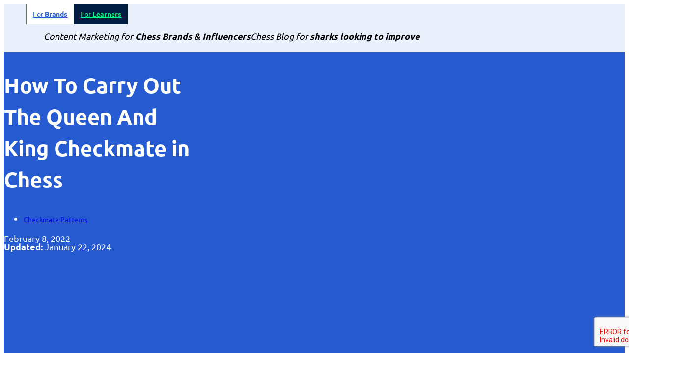

--- FILE ---
content_type: text/html; charset=UTF-8
request_url: https://chessforsharks.co/queen-and-king-checkmate/
body_size: 28652
content:
<!DOCTYPE html><html lang="en-US" prefix="og: https://ogp.me/ns#"><head><script data-no-optimize="1">var litespeed_docref=sessionStorage.getItem("litespeed_docref");litespeed_docref&&(Object.defineProperty(document,"referrer",{get:function(){return litespeed_docref}}),sessionStorage.removeItem("litespeed_docref"));</script> <meta charset="UTF-8"><meta name="viewport" content="width=device-width, initial-scale=1"><title>How To Carry Out The Queen And King Checkmate in Chess - Chess For Sharks</title><meta name="description" content="Learn how to execute the queen and king checkmate in chess with our easy-to-follow tutorial."/><meta name="robots" content="follow, index, max-snippet:-1, max-video-preview:-1, max-image-preview:large"/><link rel="canonical" href="https://chessforsharks.co/queen-and-king-checkmate/" /><meta property="og:locale" content="en_US" /><meta property="og:type" content="article" /><meta property="og:title" content="How To Carry Out The Queen And King Checkmate in Chess - Chess For Sharks" /><meta property="og:description" content="Learn how to execute the queen and king checkmate in chess with our easy-to-follow tutorial." /><meta property="og:url" content="https://chessforsharks.co/queen-and-king-checkmate/" /><meta property="og:site_name" content="Chess For Sharks" /><meta property="article:author" content="https://www.facebook.com/chessforsharks" /><meta property="article:section" content="Checkmate Patterns" /><meta property="og:updated_time" content="2024-01-22T23:59:08+01:00" /><meta property="og:image" content="https://chessforsharks.co/wp-content/uploads/Screenshot-2023-11-10-at-21.05.47.png" /><meta property="og:image:secure_url" content="https://chessforsharks.co/wp-content/uploads/Screenshot-2023-11-10-at-21.05.47.png" /><meta property="og:image:width" content="870" /><meta property="og:image:height" content="870" /><meta property="og:image:alt" content="Avoiding stalemate on the chessboard" /><meta property="og:image:type" content="image/png" /><meta property="article:published_time" content="2022-02-08T08:00:40+01:00" /><meta property="article:modified_time" content="2024-01-22T23:59:08+01:00" /><meta name="twitter:card" content="summary_large_image" /><meta name="twitter:title" content="How To Carry Out The Queen And King Checkmate in Chess - Chess For Sharks" /><meta name="twitter:description" content="Learn how to execute the queen and king checkmate in chess with our easy-to-follow tutorial." /><meta name="twitter:creator" content="@ChessForSharks" /><meta name="twitter:image" content="https://chessforsharks.co/wp-content/uploads/Screenshot-2023-11-10-at-21.05.47.png" /><meta name="twitter:label1" content="Written by" /><meta name="twitter:data1" content="Chessforsharks Editorial Team" /><meta name="twitter:label2" content="Time to read" /><meta name="twitter:data2" content="3 minutes" /> <script type="application/ld+json" class="rank-math-schema">{"@context":"https://schema.org","@graph":[{"@type":"Organization","@id":"https://chessforsharks.co/#organization","name":"Chess For Sharks","url":"https://chessforsharks.co","logo":{"@type":"ImageObject","@id":"https://chessforsharks.co/#logo","url":"https://chessforsharks.co/wp-content/uploads/2020/04/cropped-cropped-img-20200424-wa0001-1.jpg","contentUrl":"https://chessforsharks.co/wp-content/uploads/2020/04/cropped-cropped-img-20200424-wa0001-1.jpg","caption":"Chess For Sharks","inLanguage":"en-US","width":"240","height":"240"}},{"@type":"WebSite","@id":"https://chessforsharks.co/#website","url":"https://chessforsharks.co","name":"Chess For Sharks","publisher":{"@id":"https://chessforsharks.co/#organization"},"inLanguage":"en-US"},{"@type":"ImageObject","@id":"https://chessforsharks.co/wp-content/uploads/Screenshot-2023-11-10-at-21.05.47.png","url":"https://chessforsharks.co/wp-content/uploads/Screenshot-2023-11-10-at-21.05.47.png","width":"870","height":"870","caption":"Avoiding stalemate on the chessboard","inLanguage":"en-US"},{"@type":"BreadcrumbList","@id":"https://chessforsharks.co/queen-and-king-checkmate/#breadcrumb","itemListElement":[{"@type":"ListItem","position":"1","item":{"@id":"/","name":"Home"}},{"@type":"ListItem","position":"2","item":{"@id":"https://chessforsharks.co/queen-and-king-checkmate/","name":"How To Carry Out The Queen And King Checkmate in Chess"}}]},{"@type":"WebPage","@id":"https://chessforsharks.co/queen-and-king-checkmate/#webpage","url":"https://chessforsharks.co/queen-and-king-checkmate/","name":"How To Carry Out The Queen And King Checkmate in Chess - Chess For Sharks","datePublished":"2022-02-08T08:00:40+01:00","dateModified":"2024-01-22T23:59:08+01:00","isPartOf":{"@id":"https://chessforsharks.co/#website"},"primaryImageOfPage":{"@id":"https://chessforsharks.co/wp-content/uploads/Screenshot-2023-11-10-at-21.05.47.png"},"inLanguage":"en-US","breadcrumb":{"@id":"https://chessforsharks.co/queen-and-king-checkmate/#breadcrumb"}},{"@type":"Person","@id":"https://chessforsharks.co/author/chessforsharks/","name":"Chessforsharks Editorial Team","url":"https://chessforsharks.co/author/chessforsharks/","image":{"@type":"ImageObject","@id":"https://chessforsharks.co/wp-content/litespeed/avatar/f832c5591dc82fce250189a6880e8bad.jpg?ver=1768736869","url":"https://chessforsharks.co/wp-content/litespeed/avatar/f832c5591dc82fce250189a6880e8bad.jpg?ver=1768736869","caption":"Chessforsharks Editorial Team","inLanguage":"en-US"},"sameAs":["http://Chessforsharks.com","https://www.facebook.com/chessforsharks","https://twitter.com/ChessForSharks","https://www.linkedin.com/company/chess-for-sharks","https://www.instagram.com/chessforsharks"],"worksFor":{"@id":"https://chessforsharks.co/#organization"}},{"@type":"BlogPosting","headline":"How To Carry Out The Queen And King Checkmate in Chess - Chess For Sharks","keywords":"Queen and king checkmate","datePublished":"2022-02-08T08:00:40+01:00","dateModified":"2024-01-22T23:59:08+01:00","author":{"@id":"https://chessforsharks.co/author/chessforsharks/","name":"Chessforsharks Editorial Team"},"publisher":{"@id":"https://chessforsharks.co/#organization"},"description":"Learn how to execute the queen and king checkmate in chess with our easy-to-follow tutorial.","name":"How To Carry Out The Queen And King Checkmate in Chess - Chess For Sharks","@id":"https://chessforsharks.co/queen-and-king-checkmate/#richSnippet","isPartOf":{"@id":"https://chessforsharks.co/queen-and-king-checkmate/#webpage"},"image":{"@id":"https://chessforsharks.co/wp-content/uploads/Screenshot-2023-11-10-at-21.05.47.png"},"inLanguage":"en-US","mainEntityOfPage":{"@id":"https://chessforsharks.co/queen-and-king-checkmate/#webpage"}}]}</script> <link rel='dns-prefetch' href='//stats.wp.com' /><link rel='dns-prefetch' href='//www.googletagmanager.com' /><link rel="alternate" type="application/rss+xml" title="Chess For Sharks &raquo; Feed" href="https://chessforsharks.co/feed/" /><link rel="alternate" type="application/rss+xml" title="Chess For Sharks &raquo; Comments Feed" href="https://chessforsharks.co/comments/feed/" /><link rel="alternate" type="application/rss+xml" title="Chess For Sharks &raquo; How To Carry Out The Queen And King Checkmate in Chess Comments Feed" href="https://chessforsharks.co/queen-and-king-checkmate/feed/" /><link rel="alternate" title="oEmbed (JSON)" type="application/json+oembed" href="https://chessforsharks.co/wp-json/oembed/1.0/embed?url=https%3A%2F%2Fchessforsharks.co%2Fqueen-and-king-checkmate%2F" /><link rel="alternate" title="oEmbed (XML)" type="text/xml+oembed" href="https://chessforsharks.co/wp-json/oembed/1.0/embed?url=https%3A%2F%2Fchessforsharks.co%2Fqueen-and-king-checkmate%2F&#038;format=xml" /><style id='wp-img-auto-sizes-contain-inline-css'>img:is([sizes=auto i],[sizes^="auto," i]){contain-intrinsic-size:3000px 1500px}
/*# sourceURL=wp-img-auto-sizes-contain-inline-css */</style><link data-optimized="2" rel="stylesheet" href="https://chessforsharks.co/wp-content/litespeed/css/8700ecd6b86fbcd95f7f775ba50f6f16.css?ver=6ab84" /><style id='classic-theme-styles-inline-css'>/*! This file is auto-generated */
.wp-block-button__link{color:#fff;background-color:#32373c;border-radius:9999px;box-shadow:none;text-decoration:none;padding:calc(.667em + 2px) calc(1.333em + 2px);font-size:1.125em}.wp-block-file__button{background:#32373c;color:#fff;text-decoration:none}
/*# sourceURL=/wp-includes/css/classic-themes.min.css */</style><style id='wpgb-head-inline-css'>.wp-grid-builder:not(.wpgb-template),.wpgb-facet{opacity:0.01}.wpgb-facet fieldset{margin:0;padding:0;border:none;outline:none;box-shadow:none}.wpgb-facet fieldset:last-child{margin-bottom:40px;}.wpgb-facet fieldset legend.wpgb-sr-only{height:1px;width:1px}
/*# sourceURL=wpgb-head-inline-css */</style><style id='bricks-frontend-inline-css'>@font-face{font-family:"Ubuntu Font";font-weight:300;font-display:swap;src:url(https://chessforsharks.co/wp-content/uploads/2022/10/Ubuntu-Light.ttf) format("truetype");}@font-face{font-family:"Ubuntu Font";font-weight:400;font-display:swap;src:url(https://chessforsharks.co/wp-content/uploads/2022/10/Ubuntu-Regular.ttf) format("truetype");}@font-face{font-family:"Ubuntu Font";font-weight:500;font-display:swap;src:url(https://chessforsharks.co/wp-content/uploads/2022/10/Ubuntu-Medium.ttf) format("truetype");}@font-face{font-family:"Ubuntu Font";font-weight:700;font-display:swap;src:url(https://chessforsharks.co/wp-content/uploads/2022/10/Ubuntu-Bold.ttf) format("truetype");}

/*# sourceURL=bricks-frontend-inline-css */</style><style id='bricks-frontend-inline-inline-css'>html {scroll-behavior: smooth}.fr-header-bravo__top {padding-right: var(--section-padding-x); padding-left: var(--section-padding-x); background-color: var(--primary-ultra-light); border-bottom: 1px solid var(--base-trans-40)}.audience-nav {display: flex; align-items: center; flex-wrap: wrap; flex-direction: row; justify-content: flex-start; font-size: var(--text-xs); height: 35px}@media (max-width: 767px) {.audience-nav {flex-wrap: nowrap}}@media (max-width: 478px) {.audience-nav {margin-right: auto}}.audience-nav__brands {display: flex; align-items: center; column-gap: 0.75em; height: 100%; font-size: var(--text-xs)}.audience-nav__icon {font-size: var(--text-m); display: none}.audience-nav__link {font-style: normal; line-height: 3; color: var(--primary); padding-right: var(--space-xs); padding-left: var(--space-xs)}.audience-nav__link:hover {color: var(--base)}.audience-nav__link:active {z-index: 5; background-color: var(--white); color: var(--primary)}.audience-nav__learner {display: flex; align-items: center; column-gap: 0.75em}.fr-header-bravo__top-links-wrapper {display: flex; flex-wrap: nowrap; flex-direction: row; margin-left: var(--space-l); font-style: italic}.service-card {flex-grow: 1; flex-basis: 30%}.fr-header-bravo {background-color: var(--bricks-color-axpsoj); padding-top: var(--space-s); padding-right: var(--section-padding-x); padding-bottom: var(--space-s); padding-left: var(--section-padding-x); box-shadow: 0 5px 5px 0 var(--primary-light-trans-20); border: 1px solid var(--shade-light-trans-60); position: sticky; top: 0px; z-index: 999}.fr-header-bravo__inner {display: flex; flex-direction: row; justify-content: space-between; row-gap: var(--content-gap); column-gap: var(--content-gap); align-self: center !important; align-items: center}.fr-logo {max-width: calc(var(--width-xs) * 1.5)}.fr-brx-nav-alpha .bricks-mobile-menu > li > a {padding-right: var(--space-m); padding-left: var(--space-m); color: var(--fr-text-light)}.fr-brx-nav-alpha .bricks-mobile-menu > li > .brx-submenu-toggle > * {padding-right: var(--space-m); padding-left: var(--space-m); color: var(--fr-text-light)}.fr-brx-nav-alpha .bricks-mobile-menu-toggle {color: var(--fr-text-dark)}.fr-brx-nav-alpha .bricks-nav-menu > li {margin-left: 0}.fr-brx-nav-alpha .bricks-nav-menu .sub-menu .brx-submenu-toggle > a + button {color: var(--fr-text-dark); font-size: var(--text-m); line-height: 1}.fr-brx-nav-alpha .bricks-nav-menu .sub-menu .brx-submenu-toggle button {margin-left: .5em}.fr-brx-nav-alpha .bricks-nav-menu > li > a {color: var(--base); font-weight: 500}.fr-brx-nav-alpha .bricks-nav-menu > li > .brx-submenu-toggle > * {color: var(--base); font-weight: 500}.fr-brx-nav-alpha .bricks-nav-menu .current-menu-item > a {border-bottom: 1px solid var(--primary); color: var(--primary)}.fr-brx-nav-alpha .bricks-nav-menu .current-menu-item > .brx-submenu-toggle {border-bottom: 1px solid var(--primary)}.fr-brx-nav-alpha .bricks-nav-menu > .current-menu-parent > a {border-bottom: 1px solid var(--primary); color: var(--primary)}.fr-brx-nav-alpha .bricks-nav-menu > .current-menu-parent > .brx-submenu-toggle {border-bottom: 1px solid var(--primary)}.fr-brx-nav-alpha .bricks-nav-menu > .current-menu-ancestor > a {border-bottom: 1px solid var(--primary); color: var(--primary)}.fr-brx-nav-alpha .bricks-nav-menu > .current-menu-ancestor > .brx-submenu-toggle {border-bottom: 1px solid var(--primary)}.fr-brx-nav-alpha .bricks-nav-menu .current-menu-item > .brx-submenu-toggle > * {color: var(--primary)}.fr-brx-nav-alpha .bricks-nav-menu > .current-menu-parent > .brx-submenu-toggle > * {color: var(--primary)}.fr-brx-nav-alpha .bricks-nav-menu > .current-menu-ancestor > .brx-submenu-toggle > * {color: var(--primary)}.fr-brx-nav-alpha .bricks-nav-menu > li:hover > a {color: var(--primary)}.fr-brx-nav-alpha .bricks-nav-menu > li:hover > .brx-submenu-toggle > * {color: var(--primary)}.fr-brx-nav-alpha {text-align: center}.fr-brx-nav-alpha { --link-gap: var(--content-gap);}@media (min-width: 0px) { .fr-brx-nav-alpha ul:not(.sub-menu) { display: flex; flex-wrap: wrap; gap: var(--link-gap); justify-content: space-around; } }@media (max-width: 991px) {.fr-brx-nav-alpha {line-height: 0}}@media (max-width: 767px) {.fr-brx-nav-alpha .bricks-nav-menu > li {margin-right: var(--space-m)}}.fr-brx-nav-alpha {text-align: center}.fr-brx-nav-alpha { --link-gap: var(--content-gap);}@media (min-width: 0px) { .fr-brx-nav-alpha ul:not(.sub-menu) { display: flex; flex-wrap: wrap; gap: var(--link-gap); justify-content: space-around; } }@media (max-width: 991px) {.fr-brx-nav-alpha {line-height: 0}}.back-to-top__text-wrapper {padding-top: var(--space-xs); padding-right: var(--space-s); padding-bottom: var(--space-xs); padding-left: var(--space-s); background-color: var(--white); border: 1px solid var(--shade-trans-10); border-radius: var(--radius-m); display: flex; justify-content: center; align-items: center; column-gap: var(--space-xs); position: fixed; z-index: 5; bottom: 10rem; transform: rotateZ(270deg); right: var(--section-padding-x)}.back-to-top__text {font-size: var(--text-s); display: none}.header-type-name {font-size: var(--h4); font-weight: 900; color: var(--bricks-color-whlxwi); width: auto}.header-type-name .separator {border-top-style: solid; border-top-color: var(--shade-trans-40); width: 1px; flex-grow: 0; border-top-width: 20px; height: 20px}.header-type-name.has-separator {gap: 1rem}.learn-nav .brx-nav-nested-items > li > a {font-weight: 400; color: var(--white)}.learn-nav .brx-nav-nested-items > li > .brxe-text-link:not(a) {font-weight: 400; color: var(--white)}.learn-nav .brx-nav-nested-items > li > .brxe-icon {font-weight: 400; color: var(--white)}.learn-nav .brx-nav-nested-items > li:has( > .brxe-svg) {font-weight: 400; color: var(--white)}.learn-nav .brx-nav-nested-items > li > .brx-submenu-toggle > * {font-weight: 400; color: var(--white)}.learn-nav .brx-nav-nested-items > li > [aria-current="page"] {color: var(--accent)}.learn-nav .brx-nav-nested-items > li > .brx-submenu-toggle.aria-current > * {color: var(--accent)}.learn-nav .brx-submenu-toggle {gap: var(--space-xs)}.learn-nav .brx-nav-nested-items > li:hover > a {color: var(--accent)}.learn-nav .brx-nav-nested-items > li:hover > .brxe-text-link:not(a) {color: var(--accent)}.learn-nav .brx-nav-nested-items > li:hover > .brxe-icon {color: var(--accent)}.learn-nav .brx-nav-nested-items > li:hover:has( > .brxe-svg) {color: var(--accent)}.learn-nav .brx-nav-nested-items > li:hover > .brx-submenu-toggle > * {color: var(--accent)}@media (max-width: 767px) {.nav-toggle .brxa-inner {--brxe-toggle-bar-height: 2px}.nav-toggle .brxa-wrap {color: var(--white)}.nav-toggle {--brxe-toggle-scale: .6}}.header-search-icon input[type=search] {border: 1px solid var(--shade-ultra-light); border-radius: var(--radius-s); width: 35ch}.header-search-icon button {color: var(--shade-trans-40)}.header-search-icon .bricks-search-overlay .bricks-search-form {max-width: 35ch}@media (max-width: 767px) {.header-search-icon {display: none}}.blog-nav .brx-nav-nested-items > li > a {font-weight: 400; color: var(--white)}.blog-nav .brx-nav-nested-items > li > .brxe-text-link:not(a) {font-weight: 400; color: var(--white)}.blog-nav .brx-nav-nested-items > li > .brxe-icon {font-weight: 400; color: var(--white)}.blog-nav .brx-nav-nested-items > li:has( > .brxe-svg) {font-weight: 400; color: var(--white)}.blog-nav .brx-nav-nested-items > li > .brx-submenu-toggle > * {font-weight: 400; color: var(--white)}.blog-nav .brx-nav-nested-items > li > [aria-current="page"] {color: var(--accent)}.blog-nav .brx-nav-nested-items > li > .brx-submenu-toggle.aria-current > * {color: var(--accent)}.blog-nav .brx-submenu-toggle {gap: var(--space-xs)}.blog-nav .brx-nav-nested-items > li:hover > a {color: var(--secondary)}.blog-nav .brx-nav-nested-items > li:hover > .brxe-text-link:not(a) {color: var(--secondary)}.blog-nav .brx-nav-nested-items > li:hover > .brxe-icon {color: var(--secondary)}.blog-nav .brx-nav-nested-items > li:hover:has( > .brxe-svg) {color: var(--secondary)}.blog-nav .brx-nav-nested-items > li:hover > .brx-submenu-toggle > * {color: var(--secondary)}.fr-blog-hero-echo {position: relative; isolation: isolate; padding-bottom: 0}.fr-blog-hero-echo {  --author-height: 3em; --author-extra-spacing: var(--space-xs);  --author-bg-offset: calc(var(--author-height) + var(--author-extra-spacing));}@media (max-width: 991px) {.fr-blog-hero-echo {background: var(--transparent);background: var(--)  linear-gradient(180deg, var(--shade-ultra-light)  calc(100% - (var(--author-gradient-offset) * 2)), rgba(0,0,0,0) calc(100% - (var(--author-gradient-offset) * 2)));}}.fr-blog-hero-echo__inner {display: grid; grid-template-columns: repeat(2, 1fr); grid-template-rows: 1fr; gap: var(--fr-grid-gap); align-items: stretch;}@media (max-width: 991px) {.fr-blog-hero-echo__inner { grid-template-columns: 1fr;}}.fr-blog-hero-echo__content-wrapper {row-gap: var(--fr-content-gap)}.fr-blog-hero-echo__heading-group {row-gap: var(--fr-content-gap); color: var(--white)}.blog-single-hero__heading {font-size: var(--h2)}.fr-blog-hero-echo__cat {order: -1; line-height: 1; display: none}.blog-single-hero__cat {order: 0}.fr-blog-hero-echo__date {line-height: 1; margin-right: 2rem}.fr-blog-hero-echo__media {overflow: hidden; border-radius: var(--radius-s)}.fr-author-meta-alpha {display: flex; flex-direction: row; align-items: center; column-gap: 1em; row-gap: 1em; position: absolute; bottom: 0px}@media (max-width: 991px) {.fr-author-meta-alpha {position: relative}}.fr-author-meta-alpha__avatar {width: 3em; height: 3em; overflow: hidden; border-radius: var(--radius-m)}.fr-author-meta-alpha__avatar:not(.tag), .fr-author-meta-alpha__avatar img {object-fit: cover}.fr-blog-hero-echo__bg {width: 100%; position: absolute; top: 0px; left: 0px; height: calc(100% - var(--author-bg-offset)); background-color: var(--primary); z-index: -1}@media (max-width: 991px) {.fr-blog-hero-echo__bg {height: calc(100% - var(--author-bg-offset) * 2)}}.fr-blog-body-delta__inner {column-gap: var(--space-xxl); row-gap: var(--grid-gap); grid-gap: var(--space-xxl)}.fr-blog-body-delta__inner {display: grid; grid-template-columns: 5fr 2fr; align-items: stretch;}@media (max-width: 991px) {.fr-blog-body-delta__inner { grid-template-columns: repeat(1, 1fr);}}.fr-blog-body-delta__sidebar {align-items: center; row-gap: var(--space-xl)}@media (max-width: 991px) {.fr-blog-body-delta__sidebar {order: -1; padding-top: var(--space-m)}}.fr-blog-body-delta__body {row-gap: var(--space-l)}@media (max-width: 991px) {.fr-blog-body-delta__body {order: -1}}.blog-single__TOC .fr-toc__header {border-radius: var(--radius-s)}.blog-single__TOC .fr-toc__list-link--active {background-color: var(--action-trans-10)}.fr-blog-body-delta__post-content {width: 100%; text-align: justify}h1, h2, h3, h4, h5, h6, h7 { text-align: left;} .wp-element-caption {color: var(--primary);}.fr-profile-card-alpha {display: flex; flex-direction: column; row-gap: var(--fr-card-gap); align-items: center}@media (max-width: 991px) {.fr-profile-card-alpha {max-width: var(--width-m)}}.fr-profile-card-alpha__body {display: flex; flex-direction: column; row-gap: var(--fr-card-gap); align-items: center; text-align: center; width: 100%}.fr-profile-card-alpha__footer {display: flex; row-gap: var(--fr-card-gap); column-gap: var(--fr-card-gap); flex-wrap: wrap; align-items: center; justify-content: center}.fr-social-alpha {align-items: center; display: flex; column-gap: calc(var(--fr-card-gap) * 2); flex-wrap: wrap}@media (max-width: 991px) {.fr-social-alpha {row-gap: 1em}}.fr-social-alpha__icon-wrapper {flex-direction: row; display: flex; align-items: center; column-gap: px; text-decoration: none; flex-shrink: 0}.fr-social-alpha__icon {font-size: var(--text-l); text-align: center; background-color: var(--white); border-radius: var(--radius-s); padding-top: calc(var(--space-xs) * 0.5); padding-right: calc(var(--space-xs) * 0.5); padding-bottom: calc(var(--space-xs) * 0.5); padding-left: calc(var(--space-xs) * 0.5); color: var(--primary); fill: var(--primary)}.fr-profile-card-alpha__header {order: -1; width: 100%; justify-content: center; align-items: center; display: flex}.fr-bio-card-alpha__avatar {width: 5em; border-radius: var(--fr-card-avatar-radius); overflow: hidden}.fr-bio-card-alpha__avatar:not(.tag), .fr-bio-card-alpha__avatar img {object-fit: cover}.fr-bio-card-alpha__avatar {aspect-ratio: 1/1;}.blog-single__social-sharing {flex-direction: column}.blog-single__social-sharing li {margin-bottom: var(--space-m)}.blog-single__social-sharing a {background-color: var(--white); padding-top: var(--space-s); padding-right: var(--space-s); padding-bottom: var(--space-s); padding-left: var(--space-s); border: 1px solid var(--shade-light-trans-10); box-shadow: 0 0 5px 5px var(--shade-light-trans-10)}@media (max-width: 991px) {.blog-single__social-sharing {flex-direction: row; align-self: center}.blog-single__social-sharing li {margin-top: var(--space-m); margin-right: var(--space-m)}}.fr-process-card-bravo {background-color: var(--white); padding-top: var(--space-s); padding-right: var(--space-s); padding-bottom: var(--space-s); padding-left: var(--space-s); border-radius: var(--radius-l); align-items: center; justify-content: space-between}@media (max-width: 991px) {.fr-process-card-bravo {flex-direction: row; max-width: var(--width-m)}}.fr-process-card-bravo__media-wrapper {background-color: var(--secondary-ultra-dark); border: 1px solid var(--secondary-ultra-dark); border-radius: var(--radius-xl); overflow: hidden}.fr-process-card-bravo__media:not(.tag), .fr-process-card-bravo__media img {object-fit: cover; object-position: 50% 10%}.fr-process-card-bravo__media {width: 100%; height: 16em}.fr-process-card-bravo__body {text-align: center; align-items: center; padding-right: var(--space-m); padding-left: var(--space-m)}@media (max-width: 767px) {.fr-process-card-bravo__body {text-align: left}}.fr-process-card-bravo__heading {margin-top: var(--space-s); margin-bottom: var(--space-s)}.fr-process-card-bravo__text {margin-bottom: var(--space-s)}.fr-icon-button-bravo {align-items: center; border-radius: var(--radius-xs); min-width: var(--btn-width); max-width: 100%; overflow: hidden; text-decoration: none; display: flex}.fr-icon-button-bravo {  --speed: .2s;  --button-color: var(--primary);  --hover-color: var(--primary-hover);  --icon-color: var(--white);  --text-color: var(--white);  display: inline-flex !important; background-color: var(--button-color);} .fr-icon-button-bravo .fr-icon-button-bravo__icon-wrapper {background-color: var(--hover-color);} .fr-icon-button-bravo .fr-icon-button-bravo__label {position: relative; isolation: isolate; transition: all var(--speed) ease;} .fr-icon-button-bravo .fr-icon-button-bravo__label::before {content: ''; position: absolute; top: 0; bottom: 0; left: 0; right: 100%; background-color: var(--hover-color); z-index: -1; transition: all .5s ease;} .fr-icon-button-bravo:hover .fr-icon-button-bravo__label::before { right: 0;}.fr-icon-button-bravo:hover .fr-icon-button-bravo__label {padding-left: 0;}@media (max-width: 478px) {.fr-icon-button-bravo {align-self: flex-start !important}}.fr-icon-button-bravo__icon-wrapper {padding-top: var(--btn-pad-y); padding-right: var(--btn-pad-y); padding-bottom: var(--btn-pad-y); padding-left: var(--btn-pad-y); border-radius: var(--btn-radius)}.fr-icon-button-bravo__icon {font-size: var(--text-m); color: var(--icon-color)}.fr-icon-button-bravo__label {padding-top: var(--btn-pad-y); padding-right: var(--btn-pad-x); padding-bottom: var(--btn-pad-y); padding-left: var(--btn-pad-x); color: var(--text-color); font-size: var(--text-m)}.blog-single__comment-CTA-wrapper {padding-top: var(--space-xs); padding-right: var(--space-s); padding-bottom: var(--space-xs); padding-left: var(--space-s); background-color: var(--primary-light-trans-20); border-radius: var(--radius-s)}.blog-single__comment-CTA {color: var(--primary); font-size: var(--text-m); text-align: center; text-transform: uppercase; font-weight: 500; align-self: center}.fr-article-section-alpha {row-gap: var(--container-gap); background-color: var(--white)}.acss-radius__box-s {border-radius: var(--radius-s)}.services-button {background-color: var(--primary); color: var(--white); text-align: left; justify-content: space-between; flex-grow: 1; border-radius: var(--radius-s)}.services-button:hover {background-color: var(--primary-dark)}.services-button i {color: var(--primary-light)}.acss-radius__box-m {border-radius: var(--radius-m)}.fr-footer-alpha {background-color: var(--base)}.fr-footer-alpha__logo {width: 12em}.fr-footer-alpha__nav {display: grid; align-items: initial; grid-gap: var(--space-m); align-items: stretch; grid-template-columns: var(--grid-2); grid-template-rows: var(--grid-1)}@media (max-width: 991px) {.fr-footer-alpha__nav {grid-template-columns: var(--grid-1)}}.fr-footer-alpha__nav-column {row-gap: var(--fr-content-gap)}.footer-headings {font-size: var(--h4); text-transform: uppercase; font-weight: 500}.fr-footer-alpha__nav-ul {padding-left: 0; row-gap: var(--fr-content-gap); margin-top: 0}.fr-footer-alpha__nav-ul {list-style: none;}.fr-footer-alpha__link {color: var(--shade-light-trans-80)}.fr-subfooter-alpha {background-color: var(--base-ultra-dark); padding-top: var(--space-xs); padding-bottom: var(--space-xs); color: var(--white); font-size: var(--text-s)}.fr-subfooter-alpha__inner {display: flex; flex-direction: row; column-gap: var(--space-s); row-gap: var(--space-s); align-items: center; justify-content: space-between}@media (max-width: 478px) {.fr-subfooter-alpha__inner {align-self: center !important; justify-content: center; text-align: center}}.fr-cta-modal-alpha__inner {display: grid; align-items: initial; grid-template-columns: var(--grid-2-3); grid-template-rows: var(--grid-1); align-content: stretch}@media (max-width: 767px) {.fr-cta-modal-alpha__inner {grid-template-columns: var(--grid-1)}}.fr-cta-modal-alpha__main {padding-top: var(--space-xl); padding-right: var(--space-xl); padding-bottom: var(--space-xl); padding-left: var(--space-xl); row-gap: var(--content-gap); justify-content: center; text-align: center; align-items: center}@media (max-width: 767px) {.fr-cta-modal-alpha__main {padding-top: var(--space-l); padding-right: var(--space-l); padding-bottom: var(--space-l); padding-left: var(--space-l); text-align: left; align-items: flex-start}}.fr-cta-modal-alpha__header {row-gap: var(--fr-card-gap); align-items: center; text-align: center}@media (max-width: 767px) {.fr-cta-modal-alpha__header {align-items: flex-start; text-align: left}}.fr-cta-modal-alpha__heading {text-transform: capitalize}.fr-cta-modal-alpha__form {width: 100%; justify-content: space-between; text-align: left}.fr-cta-modal-alpha__form .submit-button-wrapper {width: 100%}.fr-cta-modal-alpha__form .form-group:not(:last-child):not(.captcha) {padding-bottom: 0}.fr-cta-modal-alpha__form .bricks-button {background-color: var(--primary)}.fr-cta-modal-alpha__notice-text {font-size: var(--text-s)}.fr-cta-modal-alpha__sidebar {position: relative; order: -1}@media (max-width: 767px) {.fr-cta-modal-alpha__sidebar {display: none}}.fr-cta-modal-alpha__bg-image:not(.tag), .fr-cta-modal-alpha__bg-image img {object-fit: cover}.fr-cta-modal-alpha__bg-image {width: 100%; flex-grow: 1; border-radius: var(--radius-m); overflow: hidden}.fr-cta-modal-alpha__sidebar-content {position: absolute; top: 0px; right: 0px; bottom: 0px; left: 0px; background-color: var(--shade-ultra-dark-trans-80); padding-top: var(--space-l); padding-right: var(--space-l); padding-bottom: var(--space-l); padding-left: var(--space-l); color: var(--fr-text-light); align-items: center; justify-content: center; row-gap: var(--fr-content-gap)}.fr-cta-modal-alpha__sidebar-text {text-align: center}.fr-cta-modal-alpha__call-wrapper {row-gap: .25em; align-items: center; text-align: center; color: var(--fr-text-light); width: auto; transition: opacity .3s ease-in-out}.fr-cta-modal-alpha__call-wrapper { text-decoration: none; } .fr-cta-modal-alpha__call-wrapper:hover { opacity: .8;}.fr-cta-modal-alpha__phone-label {text-decoration: none}
/*# sourceURL=bricks-frontend-inline-inline-css */</style> <script id="color-scheme-switcher-frontend-js-extra" type="litespeed/javascript">var acss={"color_mode":"light","enable_client_color_preference":"false"}</script> <script type="litespeed/javascript" data-src="https://www.googletagmanager.com/gtag/js?id=G-1TMPZ786R4"></script> <script type="litespeed/javascript">window.dataLayer=window.dataLayer||[];function gtag(){dataLayer.push(arguments)}
gtag('js',new Date());gtag('config','G-1TMPZ786R4')</script> <!- end of Google Analytics Code Snippet by GA4WP--><link rel="https://api.w.org/" href="https://chessforsharks.co/wp-json/" /><link rel="alternate" title="JSON" type="application/json" href="https://chessforsharks.co/wp-json/wp/v2/posts/1763" /><link rel="EditURI" type="application/rsd+xml" title="RSD" href="https://chessforsharks.co/xmlrpc.php?rsd" /><meta name="generator" content="WordPress 6.9" /><link rel='shortlink' href='https://chessforsharks.co/?p=1763' /><meta name="generator" content="Site Kit by Google 1.165.0" /><script type="litespeed/javascript" data-src="https://pagead2.googlesyndication.com/pagead/js/adsbygoogle.js?client=ca-pub-1326520196766700" crossorigin="anonymous"></script><noscript><style>.wp-grid-builder .wpgb-card.wpgb-card-hidden .wpgb-card-wrapper{opacity:1!important;visibility:visible!important;transform:none!important}.wpgb-facet {opacity:1!important;pointer-events:auto!important}.wpgb-facet *:not(.wpgb-pagination-facet){display:none}</style></noscript><style>img#wpstats{display:none}</style><meta name="google-site-verification" content="52fTFnRdVtEA5adkK5jr6cyGMXfS4j0WwK45o1x9yOY"><meta name="google-adsense-platform-account" content="ca-host-pub-2644536267352236"><meta name="google-adsense-platform-domain" content="sitekit.withgoogle.com">
<style class="wpcode-css-snippet">#bricks-panel-elements .sortable-wrapper {
    grid-template-columns: minmax(0, 1fr);

    .bricks-add-element {
        display: grid !important;
        grid-template-columns: auto minmax(0, 1fr);
        align-items: center;
        justify-content: center;
        padding-inline: 10px;
        padding-block: 5px;
        text-align: left;

        .element-label {
            box-shadow: none;
        }
        .element-icon {
            line-height: 1;
        }       
        .bricks-panel-actions-icon.layout-inserter {
            inset: auto 0 0 auto;
        }
    }
}</style><link rel="icon" href="https://chessforsharks.co/wp-content/uploads/2022/08/cropped-ChessforSharks-Logo_transparent-lightBG-Icon-32x32.png" sizes="32x32" /><link rel="icon" href="https://chessforsharks.co/wp-content/uploads/2022/08/cropped-ChessforSharks-Logo_transparent-lightBG-Icon-192x192.png" sizes="192x192" /><link rel="apple-touch-icon" href="https://chessforsharks.co/wp-content/uploads/2022/08/cropped-ChessforSharks-Logo_transparent-lightBG-Icon-180x180.png" /><meta name="msapplication-TileImage" content="https://chessforsharks.co/wp-content/uploads/2022/08/cropped-ChessforSharks-Logo_transparent-lightBG-Icon-270x270.png" /><style id='wp-block-heading-inline-css'>h1:where(.wp-block-heading).has-background,h2:where(.wp-block-heading).has-background,h3:where(.wp-block-heading).has-background,h4:where(.wp-block-heading).has-background,h5:where(.wp-block-heading).has-background,h6:where(.wp-block-heading).has-background{padding:1.25em 2.375em}h1.has-text-align-left[style*=writing-mode]:where([style*=vertical-lr]),h1.has-text-align-right[style*=writing-mode]:where([style*=vertical-rl]),h2.has-text-align-left[style*=writing-mode]:where([style*=vertical-lr]),h2.has-text-align-right[style*=writing-mode]:where([style*=vertical-rl]),h3.has-text-align-left[style*=writing-mode]:where([style*=vertical-lr]),h3.has-text-align-right[style*=writing-mode]:where([style*=vertical-rl]),h4.has-text-align-left[style*=writing-mode]:where([style*=vertical-lr]),h4.has-text-align-right[style*=writing-mode]:where([style*=vertical-rl]),h5.has-text-align-left[style*=writing-mode]:where([style*=vertical-lr]),h5.has-text-align-right[style*=writing-mode]:where([style*=vertical-rl]),h6.has-text-align-left[style*=writing-mode]:where([style*=vertical-lr]),h6.has-text-align-right[style*=writing-mode]:where([style*=vertical-rl]){rotate:180deg}
/*# sourceURL=https://chessforsharks.co/wp-includes/blocks/heading/style.min.css */</style><style id='wp-block-image-inline-css'>.wp-block-image>a,.wp-block-image>figure>a{display:inline-block}.wp-block-image img{box-sizing:border-box;height:auto;max-width:100%;vertical-align:bottom}@media not (prefers-reduced-motion){.wp-block-image img.hide{visibility:hidden}.wp-block-image img.show{animation:show-content-image .4s}}.wp-block-image[style*=border-radius] img,.wp-block-image[style*=border-radius]>a{border-radius:inherit}.wp-block-image.has-custom-border img{box-sizing:border-box}.wp-block-image.aligncenter{text-align:center}.wp-block-image.alignfull>a,.wp-block-image.alignwide>a{width:100%}.wp-block-image.alignfull img,.wp-block-image.alignwide img{height:auto;width:100%}.wp-block-image .aligncenter,.wp-block-image .alignleft,.wp-block-image .alignright,.wp-block-image.aligncenter,.wp-block-image.alignleft,.wp-block-image.alignright{display:table}.wp-block-image .aligncenter>figcaption,.wp-block-image .alignleft>figcaption,.wp-block-image .alignright>figcaption,.wp-block-image.aligncenter>figcaption,.wp-block-image.alignleft>figcaption,.wp-block-image.alignright>figcaption{caption-side:bottom;display:table-caption}.wp-block-image .alignleft{float:left;margin:.5em 1em .5em 0}.wp-block-image .alignright{float:right;margin:.5em 0 .5em 1em}.wp-block-image .aligncenter{margin-left:auto;margin-right:auto}.wp-block-image :where(figcaption){margin-bottom:1em;margin-top:.5em}.wp-block-image.is-style-circle-mask img{border-radius:9999px}@supports ((-webkit-mask-image:none) or (mask-image:none)) or (-webkit-mask-image:none){.wp-block-image.is-style-circle-mask img{border-radius:0;-webkit-mask-image:url('data:image/svg+xml;utf8,<svg viewBox="0 0 100 100" xmlns="http://www.w3.org/2000/svg"><circle cx="50" cy="50" r="50"/></svg>');mask-image:url('data:image/svg+xml;utf8,<svg viewBox="0 0 100 100" xmlns="http://www.w3.org/2000/svg"><circle cx="50" cy="50" r="50"/></svg>');mask-mode:alpha;-webkit-mask-position:center;mask-position:center;-webkit-mask-repeat:no-repeat;mask-repeat:no-repeat;-webkit-mask-size:contain;mask-size:contain}}:root :where(.wp-block-image.is-style-rounded img,.wp-block-image .is-style-rounded img){border-radius:9999px}.wp-block-image figure{margin:0}.wp-lightbox-container{display:flex;flex-direction:column;position:relative}.wp-lightbox-container img{cursor:zoom-in}.wp-lightbox-container img:hover+button{opacity:1}.wp-lightbox-container button{align-items:center;backdrop-filter:blur(16px) saturate(180%);background-color:#5a5a5a40;border:none;border-radius:4px;cursor:zoom-in;display:flex;height:20px;justify-content:center;opacity:0;padding:0;position:absolute;right:16px;text-align:center;top:16px;width:20px;z-index:100}@media not (prefers-reduced-motion){.wp-lightbox-container button{transition:opacity .2s ease}}.wp-lightbox-container button:focus-visible{outline:3px auto #5a5a5a40;outline:3px auto -webkit-focus-ring-color;outline-offset:3px}.wp-lightbox-container button:hover{cursor:pointer;opacity:1}.wp-lightbox-container button:focus{opacity:1}.wp-lightbox-container button:focus,.wp-lightbox-container button:hover,.wp-lightbox-container button:not(:hover):not(:active):not(.has-background){background-color:#5a5a5a40;border:none}.wp-lightbox-overlay{box-sizing:border-box;cursor:zoom-out;height:100vh;left:0;overflow:hidden;position:fixed;top:0;visibility:hidden;width:100%;z-index:100000}.wp-lightbox-overlay .close-button{align-items:center;cursor:pointer;display:flex;justify-content:center;min-height:40px;min-width:40px;padding:0;position:absolute;right:calc(env(safe-area-inset-right) + 16px);top:calc(env(safe-area-inset-top) + 16px);z-index:5000000}.wp-lightbox-overlay .close-button:focus,.wp-lightbox-overlay .close-button:hover,.wp-lightbox-overlay .close-button:not(:hover):not(:active):not(.has-background){background:none;border:none}.wp-lightbox-overlay .lightbox-image-container{height:var(--wp--lightbox-container-height);left:50%;overflow:hidden;position:absolute;top:50%;transform:translate(-50%,-50%);transform-origin:top left;width:var(--wp--lightbox-container-width);z-index:9999999999}.wp-lightbox-overlay .wp-block-image{align-items:center;box-sizing:border-box;display:flex;height:100%;justify-content:center;margin:0;position:relative;transform-origin:0 0;width:100%;z-index:3000000}.wp-lightbox-overlay .wp-block-image img{height:var(--wp--lightbox-image-height);min-height:var(--wp--lightbox-image-height);min-width:var(--wp--lightbox-image-width);width:var(--wp--lightbox-image-width)}.wp-lightbox-overlay .wp-block-image figcaption{display:none}.wp-lightbox-overlay button{background:none;border:none}.wp-lightbox-overlay .scrim{background-color:#fff;height:100%;opacity:.9;position:absolute;width:100%;z-index:2000000}.wp-lightbox-overlay.active{visibility:visible}@media not (prefers-reduced-motion){.wp-lightbox-overlay.active{animation:turn-on-visibility .25s both}.wp-lightbox-overlay.active img{animation:turn-on-visibility .35s both}.wp-lightbox-overlay.show-closing-animation:not(.active){animation:turn-off-visibility .35s both}.wp-lightbox-overlay.show-closing-animation:not(.active) img{animation:turn-off-visibility .25s both}.wp-lightbox-overlay.zoom.active{animation:none;opacity:1;visibility:visible}.wp-lightbox-overlay.zoom.active .lightbox-image-container{animation:lightbox-zoom-in .4s}.wp-lightbox-overlay.zoom.active .lightbox-image-container img{animation:none}.wp-lightbox-overlay.zoom.active .scrim{animation:turn-on-visibility .4s forwards}.wp-lightbox-overlay.zoom.show-closing-animation:not(.active){animation:none}.wp-lightbox-overlay.zoom.show-closing-animation:not(.active) .lightbox-image-container{animation:lightbox-zoom-out .4s}.wp-lightbox-overlay.zoom.show-closing-animation:not(.active) .lightbox-image-container img{animation:none}.wp-lightbox-overlay.zoom.show-closing-animation:not(.active) .scrim{animation:turn-off-visibility .4s forwards}}@keyframes show-content-image{0%{visibility:hidden}99%{visibility:hidden}to{visibility:visible}}@keyframes turn-on-visibility{0%{opacity:0}to{opacity:1}}@keyframes turn-off-visibility{0%{opacity:1;visibility:visible}99%{opacity:0;visibility:visible}to{opacity:0;visibility:hidden}}@keyframes lightbox-zoom-in{0%{transform:translate(calc((-100vw + var(--wp--lightbox-scrollbar-width))/2 + var(--wp--lightbox-initial-left-position)),calc(-50vh + var(--wp--lightbox-initial-top-position))) scale(var(--wp--lightbox-scale))}to{transform:translate(-50%,-50%) scale(1)}}@keyframes lightbox-zoom-out{0%{transform:translate(-50%,-50%) scale(1);visibility:visible}99%{visibility:visible}to{transform:translate(calc((-100vw + var(--wp--lightbox-scrollbar-width))/2 + var(--wp--lightbox-initial-left-position)),calc(-50vh + var(--wp--lightbox-initial-top-position))) scale(var(--wp--lightbox-scale));visibility:hidden}}
/*# sourceURL=https://chessforsharks.co/wp-includes/blocks/image/style.min.css */</style><style id='wp-block-paragraph-inline-css'>.is-small-text{font-size:.875em}.is-regular-text{font-size:1em}.is-large-text{font-size:2.25em}.is-larger-text{font-size:3em}.has-drop-cap:not(:focus):first-letter{float:left;font-size:8.4em;font-style:normal;font-weight:100;line-height:.68;margin:.05em .1em 0 0;text-transform:uppercase}body.rtl .has-drop-cap:not(:focus):first-letter{float:none;margin-left:.1em}p.has-drop-cap.has-background{overflow:hidden}:root :where(p.has-background){padding:1.25em 2.375em}:where(p.has-text-color:not(.has-link-color)) a{color:inherit}p.has-text-align-left[style*="writing-mode:vertical-lr"],p.has-text-align-right[style*="writing-mode:vertical-rl"]{rotate:180deg}
/*# sourceURL=https://chessforsharks.co/wp-includes/blocks/paragraph/style.min.css */</style><style id='global-styles-inline-css'>:root{--wp--preset--aspect-ratio--square: 1;--wp--preset--aspect-ratio--4-3: 4/3;--wp--preset--aspect-ratio--3-4: 3/4;--wp--preset--aspect-ratio--3-2: 3/2;--wp--preset--aspect-ratio--2-3: 2/3;--wp--preset--aspect-ratio--16-9: 16/9;--wp--preset--aspect-ratio--9-16: 9/16;--wp--preset--color--black: #000000;--wp--preset--color--cyan-bluish-gray: #abb8c3;--wp--preset--color--white: #ffffff;--wp--preset--color--pale-pink: #f78da7;--wp--preset--color--vivid-red: #cf2e2e;--wp--preset--color--luminous-vivid-orange: #ff6900;--wp--preset--color--luminous-vivid-amber: #fcb900;--wp--preset--color--light-green-cyan: #7bdcb5;--wp--preset--color--vivid-green-cyan: #00d084;--wp--preset--color--pale-cyan-blue: #8ed1fc;--wp--preset--color--vivid-cyan-blue: #0693e3;--wp--preset--color--vivid-purple: #9b51e0;--wp--preset--gradient--vivid-cyan-blue-to-vivid-purple: linear-gradient(135deg,rgb(6,147,227) 0%,rgb(155,81,224) 100%);--wp--preset--gradient--light-green-cyan-to-vivid-green-cyan: linear-gradient(135deg,rgb(122,220,180) 0%,rgb(0,208,130) 100%);--wp--preset--gradient--luminous-vivid-amber-to-luminous-vivid-orange: linear-gradient(135deg,rgb(252,185,0) 0%,rgb(255,105,0) 100%);--wp--preset--gradient--luminous-vivid-orange-to-vivid-red: linear-gradient(135deg,rgb(255,105,0) 0%,rgb(207,46,46) 100%);--wp--preset--gradient--very-light-gray-to-cyan-bluish-gray: linear-gradient(135deg,rgb(238,238,238) 0%,rgb(169,184,195) 100%);--wp--preset--gradient--cool-to-warm-spectrum: linear-gradient(135deg,rgb(74,234,220) 0%,rgb(151,120,209) 20%,rgb(207,42,186) 40%,rgb(238,44,130) 60%,rgb(251,105,98) 80%,rgb(254,248,76) 100%);--wp--preset--gradient--blush-light-purple: linear-gradient(135deg,rgb(255,206,236) 0%,rgb(152,150,240) 100%);--wp--preset--gradient--blush-bordeaux: linear-gradient(135deg,rgb(254,205,165) 0%,rgb(254,45,45) 50%,rgb(107,0,62) 100%);--wp--preset--gradient--luminous-dusk: linear-gradient(135deg,rgb(255,203,112) 0%,rgb(199,81,192) 50%,rgb(65,88,208) 100%);--wp--preset--gradient--pale-ocean: linear-gradient(135deg,rgb(255,245,203) 0%,rgb(182,227,212) 50%,rgb(51,167,181) 100%);--wp--preset--gradient--electric-grass: linear-gradient(135deg,rgb(202,248,128) 0%,rgb(113,206,126) 100%);--wp--preset--gradient--midnight: linear-gradient(135deg,rgb(2,3,129) 0%,rgb(40,116,252) 100%);--wp--preset--font-size--small: 13px;--wp--preset--font-size--medium: 20px;--wp--preset--font-size--large: 36px;--wp--preset--font-size--x-large: 42px;--wp--preset--spacing--20: 0.44rem;--wp--preset--spacing--30: 0.67rem;--wp--preset--spacing--40: 1rem;--wp--preset--spacing--50: 1.5rem;--wp--preset--spacing--60: 2.25rem;--wp--preset--spacing--70: 3.38rem;--wp--preset--spacing--80: 5.06rem;--wp--preset--shadow--natural: 6px 6px 9px rgba(0, 0, 0, 0.2);--wp--preset--shadow--deep: 12px 12px 50px rgba(0, 0, 0, 0.4);--wp--preset--shadow--sharp: 6px 6px 0px rgba(0, 0, 0, 0.2);--wp--preset--shadow--outlined: 6px 6px 0px -3px rgb(255, 255, 255), 6px 6px rgb(0, 0, 0);--wp--preset--shadow--crisp: 6px 6px 0px rgb(0, 0, 0);}:where(.is-layout-flex){gap: 0.5em;}:where(.is-layout-grid){gap: 0.5em;}body .is-layout-flex{display: flex;}.is-layout-flex{flex-wrap: wrap;align-items: center;}.is-layout-flex > :is(*, div){margin: 0;}body .is-layout-grid{display: grid;}.is-layout-grid > :is(*, div){margin: 0;}:where(.wp-block-columns.is-layout-flex){gap: 2em;}:where(.wp-block-columns.is-layout-grid){gap: 2em;}:where(.wp-block-post-template.is-layout-flex){gap: 1.25em;}:where(.wp-block-post-template.is-layout-grid){gap: 1.25em;}.has-black-color{color: var(--wp--preset--color--black) !important;}.has-cyan-bluish-gray-color{color: var(--wp--preset--color--cyan-bluish-gray) !important;}.has-white-color{color: var(--wp--preset--color--white) !important;}.has-pale-pink-color{color: var(--wp--preset--color--pale-pink) !important;}.has-vivid-red-color{color: var(--wp--preset--color--vivid-red) !important;}.has-luminous-vivid-orange-color{color: var(--wp--preset--color--luminous-vivid-orange) !important;}.has-luminous-vivid-amber-color{color: var(--wp--preset--color--luminous-vivid-amber) !important;}.has-light-green-cyan-color{color: var(--wp--preset--color--light-green-cyan) !important;}.has-vivid-green-cyan-color{color: var(--wp--preset--color--vivid-green-cyan) !important;}.has-pale-cyan-blue-color{color: var(--wp--preset--color--pale-cyan-blue) !important;}.has-vivid-cyan-blue-color{color: var(--wp--preset--color--vivid-cyan-blue) !important;}.has-vivid-purple-color{color: var(--wp--preset--color--vivid-purple) !important;}.has-black-background-color{background-color: var(--wp--preset--color--black) !important;}.has-cyan-bluish-gray-background-color{background-color: var(--wp--preset--color--cyan-bluish-gray) !important;}.has-white-background-color{background-color: var(--wp--preset--color--white) !important;}.has-pale-pink-background-color{background-color: var(--wp--preset--color--pale-pink) !important;}.has-vivid-red-background-color{background-color: var(--wp--preset--color--vivid-red) !important;}.has-luminous-vivid-orange-background-color{background-color: var(--wp--preset--color--luminous-vivid-orange) !important;}.has-luminous-vivid-amber-background-color{background-color: var(--wp--preset--color--luminous-vivid-amber) !important;}.has-light-green-cyan-background-color{background-color: var(--wp--preset--color--light-green-cyan) !important;}.has-vivid-green-cyan-background-color{background-color: var(--wp--preset--color--vivid-green-cyan) !important;}.has-pale-cyan-blue-background-color{background-color: var(--wp--preset--color--pale-cyan-blue) !important;}.has-vivid-cyan-blue-background-color{background-color: var(--wp--preset--color--vivid-cyan-blue) !important;}.has-vivid-purple-background-color{background-color: var(--wp--preset--color--vivid-purple) !important;}.has-black-border-color{border-color: var(--wp--preset--color--black) !important;}.has-cyan-bluish-gray-border-color{border-color: var(--wp--preset--color--cyan-bluish-gray) !important;}.has-white-border-color{border-color: var(--wp--preset--color--white) !important;}.has-pale-pink-border-color{border-color: var(--wp--preset--color--pale-pink) !important;}.has-vivid-red-border-color{border-color: var(--wp--preset--color--vivid-red) !important;}.has-luminous-vivid-orange-border-color{border-color: var(--wp--preset--color--luminous-vivid-orange) !important;}.has-luminous-vivid-amber-border-color{border-color: var(--wp--preset--color--luminous-vivid-amber) !important;}.has-light-green-cyan-border-color{border-color: var(--wp--preset--color--light-green-cyan) !important;}.has-vivid-green-cyan-border-color{border-color: var(--wp--preset--color--vivid-green-cyan) !important;}.has-pale-cyan-blue-border-color{border-color: var(--wp--preset--color--pale-cyan-blue) !important;}.has-vivid-cyan-blue-border-color{border-color: var(--wp--preset--color--vivid-cyan-blue) !important;}.has-vivid-purple-border-color{border-color: var(--wp--preset--color--vivid-purple) !important;}.has-vivid-cyan-blue-to-vivid-purple-gradient-background{background: var(--wp--preset--gradient--vivid-cyan-blue-to-vivid-purple) !important;}.has-light-green-cyan-to-vivid-green-cyan-gradient-background{background: var(--wp--preset--gradient--light-green-cyan-to-vivid-green-cyan) !important;}.has-luminous-vivid-amber-to-luminous-vivid-orange-gradient-background{background: var(--wp--preset--gradient--luminous-vivid-amber-to-luminous-vivid-orange) !important;}.has-luminous-vivid-orange-to-vivid-red-gradient-background{background: var(--wp--preset--gradient--luminous-vivid-orange-to-vivid-red) !important;}.has-very-light-gray-to-cyan-bluish-gray-gradient-background{background: var(--wp--preset--gradient--very-light-gray-to-cyan-bluish-gray) !important;}.has-cool-to-warm-spectrum-gradient-background{background: var(--wp--preset--gradient--cool-to-warm-spectrum) !important;}.has-blush-light-purple-gradient-background{background: var(--wp--preset--gradient--blush-light-purple) !important;}.has-blush-bordeaux-gradient-background{background: var(--wp--preset--gradient--blush-bordeaux) !important;}.has-luminous-dusk-gradient-background{background: var(--wp--preset--gradient--luminous-dusk) !important;}.has-pale-ocean-gradient-background{background: var(--wp--preset--gradient--pale-ocean) !important;}.has-electric-grass-gradient-background{background: var(--wp--preset--gradient--electric-grass) !important;}.has-midnight-gradient-background{background: var(--wp--preset--gradient--midnight) !important;}.has-small-font-size{font-size: var(--wp--preset--font-size--small) !important;}.has-medium-font-size{font-size: var(--wp--preset--font-size--medium) !important;}.has-large-font-size{font-size: var(--wp--preset--font-size--large) !important;}.has-x-large-font-size{font-size: var(--wp--preset--font-size--x-large) !important;}
/*# sourceURL=global-styles-inline-css */</style><style id='wp-block-library-inline-css'>:where(figure) { margin: 0; }
/*wp_block_styles_on_demand_placeholder:696dd7f2ae8c0*/
/*# sourceURL=wp-block-library-inline-css */</style></head><body class="wp-singular post-template-default single single-post postid-1763 single-format-standard wp-theme-bricks wp-child-theme-bricks-child brx-body bricks-is-frontend wp-embed-responsive grow-content-body">		<a class="skip-link" href="#brx-content">Skip to main content</a><a class="skip-link" href="#brx-footer">Skip to footer</a><header id="brx-header" data-slide-up-after="100"><div id="Scroll-To-Top" class="brxe-section fr-header-bravo__top bricks-lazy-hidden"><div id="brxe-651e6c" class="brxe-container bricks-lazy-hidden"><div class="brxe-div audience-nav bricks-lazy-hidden"><a href="#" class="brxe-div audience-nav__brands bricks-lazy-hidden"><i class="fas fa-phone-flip brxe-icon audience-nav__icon"></i><a id="brxe-housqe" class="brxe-text-basic audience-nav__link" data-interactions="[{&quot;id&quot;:&quot;uzubox&quot;,&quot;trigger&quot;:&quot;mouseenter&quot;,&quot;action&quot;:&quot;show&quot;,&quot;target&quot;:&quot;custom&quot;,&quot;targetSelector&quot;:&quot;#brxe-bszvqg&quot;},{&quot;id&quot;:&quot;modzvi&quot;,&quot;trigger&quot;:&quot;mouseleave&quot;,&quot;action&quot;:&quot;hide&quot;,&quot;target&quot;:&quot;custom&quot;,&quot;targetSelector&quot;:&quot;#brxe-bszvqg&quot;}]" data-interaction-id="309fa1" href="/home">For&nbsp;<b>Brands</b></a></a><a href="#" class="brxe-div audience-nav__learner bricks-lazy-hidden"><i class="fas fa-location-pin brxe-icon audience-nav__icon"></i><a id="brxe-unehub" class="brxe-text-basic audience-nav__link" data-interactions="[{&quot;id&quot;:&quot;rsgzmw&quot;,&quot;trigger&quot;:&quot;mouseenter&quot;,&quot;action&quot;:&quot;show&quot;,&quot;target&quot;:&quot;custom&quot;,&quot;targetSelector&quot;:&quot;#brxe-bbrkzh&quot;},{&quot;id&quot;:&quot;ctgzyv&quot;,&quot;trigger&quot;:&quot;mouseleave&quot;,&quot;action&quot;:&quot;hide&quot;,&quot;target&quot;:&quot;custom&quot;,&quot;targetSelector&quot;:&quot;#brxe-bbrkzh&quot;}]" data-interaction-id="b3e5ce" href="/learn">For <b>Learners</b></a></a></div><div class="brxe-div fr-header-bravo__top-links-wrapper bricks-lazy-hidden"><p id="brxe-bszvqg" class="brxe-text-basic" data-interactions="[{&quot;id&quot;:&quot;hyhtqt&quot;,&quot;trigger&quot;:&quot;contentLoaded&quot;,&quot;action&quot;:&quot;hide&quot;}]" data-interaction-id="a025ca">Content Marketing for <strong>Chess Brands &amp; Influencers</strong></p><p id="brxe-bbrkzh" class="brxe-text-basic" data-interactions="[{&quot;id&quot;:&quot;vyyoxz&quot;,&quot;trigger&quot;:&quot;contentLoaded&quot;,&quot;action&quot;:&quot;hide&quot;}]" data-interaction-id="d48500">Chess Blog for <strong>sharks looking to improve</strong></p></div></div></div></header><main id="brx-content"><section class="brxe-section fr-blog-hero-echo bricks-lazy-hidden"><div class="brxe-container fr-blog-hero-echo__inner blog-single-hero__container bricks-lazy-hidden"><div class="brxe-block fr-blog-hero-echo__content-wrapper bricks-lazy-hidden"><div class="brxe-block fr-blog-hero-echo__heading-group bricks-lazy-hidden"><h1 class="brxe-heading fr-blog-hero-echo__heading blog-single-hero__heading">How To Carry Out The Queen And King Checkmate in Chess</h1><ul id="brxe-ppqilf" class="brxe-post-taxonomy flex--wrap category"><li><a class="bricks-button bricks-background-light" href="https://chessforsharks.co/category/checkmate-patterns/">Checkmate Patterns</a></li></ul><span class="brxe-text-basic fr-blog-hero-echo__cat blog-single-hero__cat"><a href="https://chessforsharks.co/category/checkmate-patterns/">Checkmate Patterns</a></span><div id="brxe-hivpna" class="brxe-div bricks-lazy-hidden"><i id="brxe-oruywi" class="fa fa-calendar-check brxe-icon"></i><time class="brxe-text-basic fr-blog-hero-echo__date">February 8, 2022</time><i id="brxe-nahdci" class="fa fa-clock brxe-icon"></i><div data-script-id="izdlge" class="brxe-post-reading-time" data-suffix=" mins read" data-calculation-method="words" data-wpm="200"></div><time class="brxe-text-basic fr-blog-hero-echo__date"><b>Updated:</b> January 22, 2024</time></div></div></div><div class="brxe-block fr-blog-hero-echo__media-wrapper bricks-lazy-hidden"><figure id="brxe-nuozth" class="brxe-image fr-blog-hero-echo__media tag"><img width="870" height="870" src="data:image/svg+xml,%3Csvg%20xmlns=&#039;http://www.w3.org/2000/svg&#039;%20viewBox=&#039;0%200%20870%20870&#039;%3E%3C/svg%3E" class="css-filter size-medium bricks-lazy-hidden" alt="Avoiding stalemate on the chessboard" decoding="async" fetchpriority="high" data-src="https://chessforsharks.co/wp-content/uploads/Screenshot-2023-11-10-at-21.05.47.png" data-type="string" data-sizes="(max-width: 870px) 100vw, 870px" data-srcset="https://chessforsharks.co/wp-content/uploads/Screenshot-2023-11-10-at-21.05.47.png 870w, https://chessforsharks.co/wp-content/uploads/Screenshot-2023-11-10-at-21.05.47-150x150.png 150w, https://chessforsharks.co/wp-content/uploads/Screenshot-2023-11-10-at-21.05.47-768x768.png 768w" /></figure></div><div class="brxe-div fr-author-meta-alpha bricks-lazy-hidden"><figure class="brxe-image fr-author-meta-alpha__avatar tag"><img data-lazyloaded="1" src="[data-uri]" width="1920" height="1920" class="css-filter size-large" data-src="https://chessforsharks.co/wp-content/litespeed/avatar/057ecca1e7b37e7f4793687828b10bac.jpg?ver=1768737458" alt></figure><a class="brxe-text-basic blog-single__author-name" href="/blog/editorial-team" target="_blank">Chessforsharks Editorial Team</a></div></div><div class="brxe-div fr-blog-hero-echo__bg bricks-lazy-hidden"></div></section><section class="brxe-section fr-blog-body-delta bricks-lazy-hidden"><div class="brxe-container fr-blog-body-delta__inner bricks-lazy-hidden"><div id="brxe-smkmpg" class="brxe-block fr-blog-body-delta__sidebar bricks-lazy-hidden"></div><div class="brxe-block fr-blog-body-delta__body bricks-lazy-hidden"><div id="brxe-cwgoay" class="brxe-alert alert info"><div class="content"><p>This article might possibly contain affiliate links. If you decide to click on any of these links and make a purchase, we may receive a commission at no additional cost to you. Thanks for your support.</p></div></div><div id="brxe-zwqxpn" data-script-id="zwqxpn" class="brxe-fr-table-of-contents blog-single__TOC"><nav class="fr-toc" aria-label="Table Of Contents"
data-fr-toc-content-selector=.fr-blog-body-delta__post-content data-fr-toc-scroll-offset=50 data-fr-toc-list-type=decimal data-fr-toc-sublist-type=lower-alpha data-fr-toc-accordion=true data-fr-toc-heading=h2				>
<button class="fr-toc__header"
aria-expanded="true"
>
<span class="fr-toc__heading">Table Of Contents</span><div class="fr-toc__icon">
<i class="ti-angle-down"></i></div>
</button><div class="fr-toc__body"><div class="fr-toc__list-wrapper"><ol class="fr-toc__list"><li class="fr-toc__item fr-toc__list-item">
<a class="fr-toc__link fr-toc__list-link"></a></li></ol></div></div></nav></div><div class="brxe-post-content fr-blog-body-delta__post-content" data-source="editor"><p>The queen and king checkmate happen frequently in chess games.</p><p>Many games conclude in King + Queen vs. King, with the player in possession of the queen having to follow the Queen and King checkmate pattern to win.</p><p>Using the queen and her king, this pattern works by carefully limiting the opponent&#8217;s king to fewer ranks or files.</p><p>The lone king can receive its final blow by placing the guarded queen directly in front of it.</p><div class="wp-block-image"><figure class="aligncenter size-full is-resized"><img data-lazyloaded="1" src="[data-uri]" decoding="async" width="870" height="870" data-src="https://chessforsharks.co/wp-content/uploads/Screenshot-2023-11-10-at-20.33.21-1.png" alt="White king and queen mates black king on the chessboard" class="wp-image-6373" style="width:446px;height:auto" title="How To Carry Out The Queen And King Checkmate in Chess 1" data-srcset="https://chessforsharks.co/wp-content/uploads/Screenshot-2023-11-10-at-20.33.21-1.png 870w, https://chessforsharks.co/wp-content/uploads/Screenshot-2023-11-10-at-20.33.21-1-150x150.png 150w, https://chessforsharks.co/wp-content/uploads/Screenshot-2023-11-10-at-20.33.21-1-768x768.png 768w" data-sizes="(max-width: 870px) 100vw, 870px" /><figcaption class="wp-element-caption"><em>Checkmate!</em></figcaption></figure></div><p>Alternatively, the queen can be placed on the opponent&#8217;s king solitary file or rank, with the dominant king occupying the oppressed king&#8217;s flight squares.</p><div class="wp-block-image"><figure class="aligncenter size-full is-resized"><img data-lazyloaded="1" src="[data-uri]" decoding="async" width="870" height="870" data-src="https://chessforsharks.co/wp-content/uploads/Screenshot-2023-11-10-at-20.38.30.png" alt="White king and queen teams up to mate black king in a box format" class="wp-image-6374" style="width:450px;height:auto" title="How To Carry Out The Queen And King Checkmate in Chess 2" data-srcset="https://chessforsharks.co/wp-content/uploads/Screenshot-2023-11-10-at-20.38.30.png 870w, https://chessforsharks.co/wp-content/uploads/Screenshot-2023-11-10-at-20.38.30-150x150.png 150w, https://chessforsharks.co/wp-content/uploads/Screenshot-2023-11-10-at-20.38.30-768x768.png 768w" data-sizes="(max-width: 870px) 100vw, 870px" /><figcaption class="wp-element-caption"><em>This is also Checkmate!</em></figcaption></figure></div><p>We&#8217;ll evaluate an example to arm you with the correct ideas required in carrying out this mating operation with ease.</p><div class="wp-block-image"><figure class="aligncenter size-full is-resized"><img data-lazyloaded="1" src="[data-uri]" loading="lazy" decoding="async" width="870" height="870" data-src="https://chessforsharks.co/wp-content/uploads/Screenshot-2023-11-10-at-20.40.36.png" alt="white king on f3, white queen on d3 and black king on e5" class="wp-image-6375" style="width:451px;height:auto" title="How To Carry Out The Queen And King Checkmate in Chess 3" data-srcset="https://chessforsharks.co/wp-content/uploads/Screenshot-2023-11-10-at-20.40.36.png 870w, https://chessforsharks.co/wp-content/uploads/Screenshot-2023-11-10-at-20.40.36-150x150.png 150w, https://chessforsharks.co/wp-content/uploads/Screenshot-2023-11-10-at-20.40.36-768x768.png 768w" data-sizes="auto, (max-width: 870px) 100vw, 870px" /><figcaption class="wp-element-caption"><em>White To Play.</em></figcaption></figure></div><p>We have a King + Queen vs. King situation in the position above. To defeat black, White must follow the correct queen and king checkmate pattern.</p><p>When it comes to mating the opponent&#8217;s king, there is a general principle you should know. </p><p>The principle states: MATE CANNOT HAPPEN AT THE CENTRE OF THE BOARD, SO THE KING MUST BE PUSHED TO THE EDGE.</p><p>The reason for this rule is that moving the king to the edge reduces the number of flight squares available to the king, making queen and king checkmate more possible.</p><p>This forceful quarantine of the enemy king requires the use of both files and ranks when the fighting king is not within range.</p><p>Beware, the queen must be careful not to allow the king slip out of the enclosing cell of squares. This mistake usually occurs when the attacking player is tempted to deliver irrelevant checks.</p><p>Delivering checks repeatedly for a long time can ruin the queen and king checkmate with a draw: either by repetition or by move rules.</p><p>Let&#8217;s get back to our initial position.</p><p>White can start with 1. Qd7!</p><div class="wp-block-image"><figure class="aligncenter size-full is-resized"><img data-lazyloaded="1" src="[data-uri]" loading="lazy" decoding="async" width="870" height="870" data-src="https://chessforsharks.co/wp-content/uploads/Screenshot-2023-11-10-at-20.47.09.png" alt="queen and king checkmate pattern" class="wp-image-6376" style="width:511px;height:auto" title="How To Carry Out The Queen And King Checkmate in Chess 4" data-srcset="https://chessforsharks.co/wp-content/uploads/Screenshot-2023-11-10-at-20.47.09.png 870w, https://chessforsharks.co/wp-content/uploads/Screenshot-2023-11-10-at-20.47.09-150x150.png 150w, https://chessforsharks.co/wp-content/uploads/Screenshot-2023-11-10-at-20.47.09-768x768.png 768w" data-sizes="auto, (max-width: 870px) 100vw, 870px" /><figcaption class="wp-element-caption"><em>Black To Play</em></figcaption></figure></div><p>With this stealthy move, the black king&#8217;s access to flight squares is immediately taken away. In other words, the black king is forced to move to f6, which is the only vacant square.</p><p>1…Kf6 2. Kf4</p><div class="wp-block-image"><figure class="aligncenter size-full is-resized"><img data-lazyloaded="1" src="[data-uri]" loading="lazy" decoding="async" width="870" height="870" data-src="https://chessforsharks.co/wp-content/uploads/Screenshot-2023-11-10-at-20.49.33.png" alt="queen and king checkmate pattern" class="wp-image-6377" style="width:462px;height:auto" title="How To Carry Out The Queen And King Checkmate in Chess 5" data-srcset="https://chessforsharks.co/wp-content/uploads/Screenshot-2023-11-10-at-20.49.33.png 870w, https://chessforsharks.co/wp-content/uploads/Screenshot-2023-11-10-at-20.49.33-150x150.png 150w, https://chessforsharks.co/wp-content/uploads/Screenshot-2023-11-10-at-20.49.33-768x768.png 768w" data-sizes="auto, (max-width: 870px) 100vw, 870px" /><figcaption class="wp-element-caption"> <em>Black To Play</em></figcaption></figure></div><p>White pushes his king steadily, forcing the opponent&#8217;s king to the edge of the board.</p><p>2&#8230;Kg6 3. Qe7 denying the black king any useful flight squares</p><p>3…Kh6</p><div class="wp-block-image"><figure class="aligncenter size-full is-resized"><img data-lazyloaded="1" src="[data-uri]" loading="lazy" decoding="async" width="870" height="870" data-src="https://chessforsharks.co/wp-content/uploads/Screenshot-2023-11-10-at-20.51.49.png" alt="queen and king checkmate pattern" class="wp-image-6378" style="width:469px;height:auto" title="How To Carry Out The Queen And King Checkmate in Chess 6" data-srcset="https://chessforsharks.co/wp-content/uploads/Screenshot-2023-11-10-at-20.51.49.png 870w, https://chessforsharks.co/wp-content/uploads/Screenshot-2023-11-10-at-20.51.49-150x150.png 150w, https://chessforsharks.co/wp-content/uploads/Screenshot-2023-11-10-at-20.51.49-768x768.png 768w" data-sizes="auto, (max-width: 870px) 100vw, 870px" /><figcaption class="wp-element-caption"><em>White To Play</em></figcaption></figure></div><p>(3&#8230; Kh5 would have resulted in a more rapid mate with 4. Qg5#)</p><p>White may now immediately oppose the king and force in mate in two moves because the king has been pushed to the last file.</p><p>4. Kf5 Kh5 This is Black&#8217;s only move</p><p>5. Qg5#</p><div class="wp-block-image"><figure class="aligncenter size-full is-resized"><img data-lazyloaded="1" src="[data-uri]" loading="lazy" decoding="async" width="870" height="870" data-src="https://chessforsharks.co/wp-content/uploads/Screenshot-2023-11-10-at-20.53.58.png" alt="queen and king checkmate pattern" class="wp-image-6379" style="width:470px;height:auto" title="How To Carry Out The Queen And King Checkmate in Chess 7" data-srcset="https://chessforsharks.co/wp-content/uploads/Screenshot-2023-11-10-at-20.53.58.png 870w, https://chessforsharks.co/wp-content/uploads/Screenshot-2023-11-10-at-20.53.58-150x150.png 150w, https://chessforsharks.co/wp-content/uploads/Screenshot-2023-11-10-at-20.53.58-768x768.png 768w" data-sizes="auto, (max-width: 870px) 100vw, 870px" /><figcaption class="wp-element-caption"><em>White To Play And Checkmate</em></figcaption></figure></div><p>If White wanted, he could also choose to deliver mate on h7 with Qh7#.</p><div class="wp-block-image"><figure class="aligncenter size-full is-resized"><img data-lazyloaded="1" src="[data-uri]" loading="lazy" decoding="async" width="870" height="870" data-src="https://chessforsharks.co/wp-content/uploads/Screenshot-2023-11-10-at-20.55.04.png" alt="queen and king checkmate pattern" class="wp-image-6380" style="width:506px;height:auto" title="How To Carry Out The Queen And King Checkmate in Chess 8" data-srcset="https://chessforsharks.co/wp-content/uploads/Screenshot-2023-11-10-at-20.55.04.png 870w, https://chessforsharks.co/wp-content/uploads/Screenshot-2023-11-10-at-20.55.04-150x150.png 150w, https://chessforsharks.co/wp-content/uploads/Screenshot-2023-11-10-at-20.55.04-768x768.png 768w" data-sizes="auto, (max-width: 870px) 100vw, 870px" /><figcaption class="wp-element-caption"><em>White To Play And Checkmate</em></figcaption></figure></div><h2 class="wp-block-heading" id="avoid-stalemate">Avoid Stalemate</h2><p>In trying to checkmate your opponent, you should as much as possible avoid stalemate. Beginners fall to this trap frequently.</p><p>Stalemate happens when the opposing king is out of material, and can&#8217;t move because the attacking side covers all squares. You can learn more in our <a href="https://chessforsharks.co/stalemate-vs-checkmate/">stalemate vs checkmate piece</a>.</p><p>Let&#8217;s talk about the example shown above.</p><p>The first stalemate threat occurs when the enemy king sits in one of the corner squares. In this case, it is crucial not to place your queen a knight&#8217;s move away from that corner.</p><p>This is what we mean:</p><div class="wp-block-image"><figure class="aligncenter size-full is-resized"><img data-lazyloaded="1" src="[data-uri]" loading="lazy" decoding="async" width="870" height="870" data-src="https://chessforsharks.co/wp-content/uploads/Screenshot-2023-11-10-at-21.02.49-1.png" alt="Stalemate pattern in chess" class="wp-image-6382" style="width:491px;height:auto" title="How To Carry Out The Queen And King Checkmate in Chess 9" data-srcset="https://chessforsharks.co/wp-content/uploads/Screenshot-2023-11-10-at-21.02.49-1.png 870w, https://chessforsharks.co/wp-content/uploads/Screenshot-2023-11-10-at-21.02.49-1-150x150.png 150w, https://chessforsharks.co/wp-content/uploads/Screenshot-2023-11-10-at-21.02.49-1-768x768.png 768w" data-sizes="auto, (max-width: 870px) 100vw, 870px" /><figcaption class="wp-element-caption"><em>Black To Play Leads To A Stalemate!</em></figcaption></figure></div><p>In the diagram above, the White queen prevents the Black king from having any legal moves because it sits a knight&#8217;s move away from the a8 square, on c7. It would also be a stalemate if the queen were on b6.</p><p>The easiest way to avoid this stalemate is to make sure the enemy king has at least two safe squares before trapping it in a corner. For instance, if the White Queen were on d7, the Black king could harmlessly shuffle back and forth between a8 and b8.</p><div class="wp-block-image"><figure class="aligncenter size-full is-resized"><img data-lazyloaded="1" src="[data-uri]" loading="lazy" decoding="async" width="870" height="870" data-src="https://chessforsharks.co/wp-content/uploads/Screenshot-2023-11-10-at-21.05.47.png" alt="Avoiding stalemate on the chessboard" class="wp-image-6383" style="width:489px;height:auto" title="How To Carry Out The Queen And King Checkmate in Chess 10" data-srcset="https://chessforsharks.co/wp-content/uploads/Screenshot-2023-11-10-at-21.05.47.png 870w, https://chessforsharks.co/wp-content/uploads/Screenshot-2023-11-10-at-21.05.47-150x150.png 150w, https://chessforsharks.co/wp-content/uploads/Screenshot-2023-11-10-at-21.05.47-768x768.png 768w" data-sizes="auto, (max-width: 870px) 100vw, 870px" /><figcaption class="wp-element-caption"><em>Black or White To Play Doesn&#8217;t Lead To Stalemate</em></figcaption></figure></div><p>In summary, the king and queen vs king checkmate pattern is quite easy if you follow the steps we outlined above. Remember to keep cutting the squares of your opponent&#8217;s king till it gets to an edge.</p><p>Once you achieve that, checkmate follows.</p><p>Remember to watch out for stalemate. You don&#8217;t want to spend hours getting a totally won position only to draw it because of one or two mistakes.</p></div></div><div class="brxe-block fr-blog-body-delta__sidebar bricks-lazy-hidden"><div id="brxe-jyzoqx" class="brxe-text-basic">Was this helpful? <strong>&nbsp; Share it with a friend :)</strong></div><ul id="brxe-wzqxjl" class="brxe-post-sharing link--white brand-colors"><li title="Share on Facebook" ><a class="facebook" href="https://www.facebook.com/sharer.php?u=https%3A%2F%2Fchessforsharks.co%2Fqueen-and-king-checkmate%2F&#038;picture=https%3A%2F%2Fchessforsharks.co%2Fwp-content%2Fuploads%2FScreenshot-2023-11-10-at-21.05.47.png&#038;title=How%20To%20Carry%20Out%20The%20Queen%20And%20King%20Checkmate%20in%20Chess" rel="nofollow" aria-label="Facebook"><svg version="1.1" viewBox="0 0 512 512" fill="#000" xmlns="http://www.w3.org/2000/svg" xmlns:xlink="http://www.w3.org/1999/xlink"><path d="M455.27,32h-398.54l-1.01757e-06,4.11262e-10c-13.6557,0.00551914 -24.7245,11.0743 -24.73,24.73v398.54l-5.44608e-07,-0.00145325c0.00471643,13.6557 11.0728,24.7251 24.7285,24.7315h199.271v-176h-53.55v-64h53.55v-51c0,-57.86 40.13,-89.36 91.82,-89.36c24.73,0 51.33,1.86 57.51,2.68v60.43h-41.18c-28.12,0 -33.48,13.3 -33.48,32.9v44.35h67l-8.75,64h-58.25v176h124.6l-1.14527e-06,4.62819e-10c13.6557,-0.00551794 24.7245,-11.0743 24.73,-24.73v-398.54l5.45583e-07,0.00145607c-0.00471487,-13.6557 -11.0728,-24.7251 -24.7285,-24.7315Z"></path></svg></a></li><li title="Share on X" ><a class="twitter" href="https://x.com/share?text=How%20To%20Carry%20Out%20The%20Queen%20And%20King%20Checkmate%20in%20Chess&#038;url=https%3A%2F%2Fchessforsharks.co%2Fqueen-and-king-checkmate%2F" rel="nofollow" aria-label="X"><svg version="1.1" viewBox="0 0 512 512" fill="#000" xmlns="http://www.w3.org/2000/svg"><path d="M389.2 48h70.6L305.6 224.2 487 464H345L233.7 318.6 106.5 464H35.8L200.7 275.5 26.8 48H172.4L272.9 180.9 389.2 48zM364.4 421.8h39.1L151.1 88h-42L364.4 421.8z"/></svg></a></li><li title="Share on LinkedIn" ><a class="linkedin" href="https://www.linkedin.com/shareArticle?mini=true&#038;url=https%3A%2F%2Fchessforsharks.co%2Fqueen-and-king-checkmate%2F&#038;title=How%20To%20Carry%20Out%20The%20Queen%20And%20King%20Checkmate%20in%20Chess" rel="nofollow" aria-label="LinkedIn"><svg version="1.1" viewBox="0 0 512 512" fill="#000" xmlns="http://www.w3.org/2000/svg" xmlns:xlink="http://www.w3.org/1999/xlink"><path d="M444.17,32h-373.89c-20.43,0 -38.28,14.7 -38.28,34.89v374.72c0,20.3 17.85,38.39 38.28,38.39h373.78c20.54,0 35.94,-18.21 35.94,-38.39v-374.72c0.12,-20.19 -15.4,-34.89 -35.83,-34.89Zm-273.3,373.43h-64.18v-199.55h64.18Zm-29.87,-229.89h-0.46c-20.54,0 -33.84,-15.29 -33.84,-34.43c0,-19.49 13.65,-34.42 34.65,-34.42c21,0 33.85,14.82 34.31,34.42c-0.01,19.14 -13.31,34.43 -34.66,34.43Zm264.43,229.89h-64.18v-109.11c0,-26.14 -9.34,-44 -32.56,-44c-17.74,0 -28.24,12 -32.91,23.69c-1.75,4.2 -2.22,9.92 -2.22,15.76v113.66h-64.18v-199.55h64.18v27.77c9.34,-13.3 23.93,-32.44 57.88,-32.44c42.13,0 74,27.77 74,87.64Z"></path></svg></a></li><li title="Share on WhatsApp" ><a class="whatsapp" href="https://api.whatsapp.com/send?text=*How%20To%20Carry%20Out%20The%20Queen%20And%20King%20Checkmate%20in%20Chess*+https%3A%2F%2Fchessforsharks.co%2Fqueen-and-king-checkmate%2F" rel="nofollow" aria-label="WhatsApp"><svg version="1.1" viewBox="0 0 512 512" fill="#000" xmlns="http://www.w3.org/2000/svg" xmlns:xlink="http://www.w3.org/1999/xlink"><path d="M260.062,32c-121.457,0 -219.928,97.701 -219.928,218.232c-1.42109e-14,41.23 11.532,79.79 31.559,112.687l-39.693,117.081l121.764,-38.682c31.508,17.285 67.745,27.146 106.298,27.146c121.473,0 219.938,-97.715 219.938,-218.232c0,-120.531 -98.465,-218.232 -219.938,-218.232Zm109.362,301.11c-5.174,12.827 -28.574,24.533 -38.899,25.072c-10.314,0.547 -10.608,7.994 -66.84,-16.434c-56.225,-24.434 -90.052,-83.844 -92.719,-87.67c-2.669,-3.812 -21.78,-31.047 -20.749,-58.455c1.038,-27.413 16.047,-40.346 21.404,-45.725c5.351,-5.387 11.486,-6.352 15.232,-6.413c4.428,-0.072 7.296,-0.132 10.573,-0.011c3.274,0.124 8.192,-0.685 12.45,10.639c4.256,11.323 14.443,39.153 15.746,41.989c1.302,2.839 2.108,6.126 0.102,9.771c-2.012,3.653 -3.042,5.935 -5.961,9.083c-2.935,3.148 -6.174,7.042 -8.792,9.449c-2.92,2.665 -5.97,5.572 -2.9,11.269c3.068,5.693 13.653,24.356 29.779,39.736c20.725,19.771 38.598,26.329 44.098,29.317c5.515,3.004 8.806,2.67 12.226,-0.929c3.404,-3.599 14.639,-15.746 18.596,-21.169c3.955,-5.438 7.661,-4.373 12.742,-2.329c5.078,2.052 32.157,16.556 37.673,19.551c5.51,2.989 9.193,4.529 10.51,6.9c1.317,2.38 0.901,13.531 -4.271,26.359Z"></path></svg></a></li></ul><div class="brxe-div fr-profile-card-alpha bricks-lazy-hidden"><div class="brxe-div fr-profile-card-alpha__body bricks-lazy-hidden"><strong class="brxe-text-basic fr-profile-card-alpha__name">Chessforsharks Editorial Team</strong><p class="brxe-text-basic fr-profile-card-alpha__role"><a href="/cdn-cgi/l/email-protection" class="__cf_email__" data-cfemail="dbb3beb7b7b49bb8b3bea8a8bdb4a9a8b3baa9b0a8f5b8b4b6">[email&#160;protected]</a></p><p class="brxe-text-basic fr-profile-card-alpha__bio">Our team comprises a diverse and talented team of writers and chess experts with combined 28 years of experience.</p><footer class="brxe-ltwdpp brxe-div fr-profile-card-alpha__footer bricks-lazy-hidden" data-brx-loop-start="ltwdpp"><div class="brxe-drokvn brxe-div fr-social-alpha bricks-lazy-hidden"><a href="https://www.facebook.com/chessforsharks" class="brxe-kwkjia brxe-div fr-social-alpha__icon-wrapper bricks-lazy-hidden"><i class="fab fa-facebook-square brxe-sraozx brxe-icon fr-social-alpha__icon"></i><div class="brxe-dxkjrh brxe-text-basic hidden-accessible">Follow us on Facebook</div></a><a href="https://www.twitter.com/chessforsharks" class="brxe-wxdczw brxe-div fr-social-alpha__icon-wrapper bricks-lazy-hidden"><i class="fab fa-x-twitter brxe-vgsgfb brxe-icon fr-social-alpha__icon"></i><div class="brxe-lrrwjs brxe-text-basic hidden-accessible">Follow us on X</div></a><a href="https://www.linkedin.com/company/chessforsharks" class="brxe-oohvfq brxe-div fr-social-alpha__icon-wrapper bricks-lazy-hidden"><i class="fab fa-linkedin brxe-bsketd brxe-icon fr-social-alpha__icon"></i><div class="brxe-dzblae brxe-text-basic hidden-accessible">Follow us on LinkedIn</div></a><a href="https://www.youtube.com/@chessforsharks" class="brxe-czjfav brxe-div fr-social-alpha__icon-wrapper bricks-lazy-hidden"><i class="fab fa-youtube brxe-jfofda brxe-icon fr-social-alpha__icon"></i><div class="brxe-glwyjt brxe-text-basic hidden-accessible">Subcribe to our Youtube</div></a></div></footer><footer class="brx-query-trail" data-query-element-id="ltwdpp" data-query-vars="{&quot;number&quot;:&quot;1&quot;,&quot;orderby&quot;:&quot;date&quot;,&quot;include&quot;:&quot;12&quot;,&quot;paged&quot;:1,&quot;original_offset&quot;:0}" data-page="1" data-max-pages="1" data-start="1" data-end="1"></footer></div><div class="brxe-div fr-profile-card-alpha__header bricks-lazy-hidden"><figure id="brxe-bzuthn" class="brxe-image fr-bio-card-alpha__avatar tag"><img data-lazyloaded="1" src="[data-uri]" width="1920" height="1920" class="css-filter size-large" data-src="https://chessforsharks.co/wp-content/litespeed/avatar/057ecca1e7b37e7f4793687828b10bac.jpg?ver=1768737458" alt></figure></div></div><div id="brxe-jwrxtw" class="brxe-block bricks-lazy-hidden"><ul id="brxe-elldgf" class="brxe-post-sharing blog-single__social-sharing display--none"><li title="Share on Facebook" ><a class="facebook" href="https://www.facebook.com/sharer.php?u=https%3A%2F%2Fchessforsharks.co%2Fqueen-and-king-checkmate%2F&#038;picture=https%3A%2F%2Fchessforsharks.co%2Fwp-content%2Fuploads%2FScreenshot-2023-11-10-at-21.05.47.png&#038;title=How%20To%20Carry%20Out%20The%20Queen%20And%20King%20Checkmate%20in%20Chess" rel="nofollow" aria-label="Facebook" target="_blank"><i class="fab fa-facebook"></i></a></li><li title="Share on X" ><a class="twitter" href="https://x.com/share?text=How%20To%20Carry%20Out%20The%20Queen%20And%20King%20Checkmate%20in%20Chess&#038;url=https%3A%2F%2Fchessforsharks.co%2Fqueen-and-king-checkmate%2F" rel="nofollow" aria-label="X" target="_blank"><svg version="1.1" viewBox="0 0 512 512" fill="#000" xmlns="http://www.w3.org/2000/svg"><path d="M389.2 48h70.6L305.6 224.2 487 464H345L233.7 318.6 106.5 464H35.8L200.7 275.5 26.8 48H172.4L272.9 180.9 389.2 48zM364.4 421.8h39.1L151.1 88h-42L364.4 421.8z"/></svg></a></li><li title="Share on LinkedIn" ><a class="linkedin" href="https://www.linkedin.com/shareArticle?mini=true&#038;url=https%3A%2F%2Fchessforsharks.co%2Fqueen-and-king-checkmate%2F&#038;title=How%20To%20Carry%20Out%20The%20Queen%20And%20King%20Checkmate%20in%20Chess" rel="nofollow" aria-label="LinkedIn" target="_blank"><svg version="1.1" viewBox="0 0 512 512" fill="#000" xmlns="http://www.w3.org/2000/svg" xmlns:xlink="http://www.w3.org/1999/xlink"><path d="M444.17,32h-373.89c-20.43,0 -38.28,14.7 -38.28,34.89v374.72c0,20.3 17.85,38.39 38.28,38.39h373.78c20.54,0 35.94,-18.21 35.94,-38.39v-374.72c0.12,-20.19 -15.4,-34.89 -35.83,-34.89Zm-273.3,373.43h-64.18v-199.55h64.18Zm-29.87,-229.89h-0.46c-20.54,0 -33.84,-15.29 -33.84,-34.43c0,-19.49 13.65,-34.42 34.65,-34.42c21,0 33.85,14.82 34.31,34.42c-0.01,19.14 -13.31,34.43 -34.66,34.43Zm264.43,229.89h-64.18v-109.11c0,-26.14 -9.34,-44 -32.56,-44c-17.74,0 -28.24,12 -32.91,23.69c-1.75,4.2 -2.22,9.92 -2.22,15.76v113.66h-64.18v-199.55h64.18v27.77c9.34,-13.3 23.93,-32.44 57.88,-32.44c42.13,0 74,27.77 74,87.64Z"></path></svg></a></li><li title="Share via email" ><a class="email" href="/cdn-cgi/l/email-protection#[base64]" rel="nofollow" aria-label="Email" target="_blank"><svg version="1.1" viewBox="0 0 30 30" fill="#000" xmlns="http://www.w3.org/2000/svg" xmlns:xlink="http://www.w3.org/1999/xlink"><path d="M27.5,5h-25c-1.4,0 -2.5,1.1 -2.5,2.5v15c0,1.4 1.1,2.5 2.5,2.5h25c1.4,0 2.5,-1.1 2.5,-2.5v-15c0,-1.4 -1.1,-2.5 -2.5,-2.5Zm-16.7,10.9l-7,6c-0.1,0.1 -0.2,0.1 -0.3,0.1c-0.1,0 -0.3,-0.1 -0.4,-0.2c-0.2,-0.2 -0.2,-0.5 0.1,-0.7l7,-6c0.2,-0.2 0.5,-0.2 0.7,0.1c0.2,0.2 0.1,0.5 -0.1,0.7Zm3.9,0.1c-0.7,0 -1.5,-0.2 -2,-0.6l-9.5,-6.5c-0.2,-0.1 -0.3,-0.5 -0.1,-0.7c0.1,-0.2 0.4,-0.3 0.7,-0.1l9.5,6.5c0.8,0.6 2.1,0.6 2.9,0l10,-6.5c0.2,-0.2 0.5,-0.1 0.7,0.1c0.2,0.2 0.1,0.5 -0.1,0.7l-10,6.5c-0.6,0.4 -1.3,0.6 -2.1,0.6Zm12.2,5.8c-0.1,0.1 -0.2,0.2 -0.4,0.2c-0.1,0 -0.2,0 -0.3,-0.1l-7,-6c-0.2,-0.2 -0.2,-0.5 -0.1,-0.7c0.1,-0.2 0.5,-0.2 0.7,-0.1l7,6c0.2,0.2 0.3,0.5 0.1,0.7Z"></path></svg></a></li><li title="Share on WhatsApp" ><a class="whatsapp" href="https://api.whatsapp.com/send?text=*How%20To%20Carry%20Out%20The%20Queen%20And%20King%20Checkmate%20in%20Chess*+https%3A%2F%2Fchessforsharks.co%2Fqueen-and-king-checkmate%2F" rel="nofollow" aria-label="WhatsApp" target="_blank"><svg version="1.1" viewBox="0 0 512 512" fill="#000" xmlns="http://www.w3.org/2000/svg" xmlns:xlink="http://www.w3.org/1999/xlink"><path d="M260.062,32c-121.457,0 -219.928,97.701 -219.928,218.232c-1.42109e-14,41.23 11.532,79.79 31.559,112.687l-39.693,117.081l121.764,-38.682c31.508,17.285 67.745,27.146 106.298,27.146c121.473,0 219.938,-97.715 219.938,-218.232c0,-120.531 -98.465,-218.232 -219.938,-218.232Zm109.362,301.11c-5.174,12.827 -28.574,24.533 -38.899,25.072c-10.314,0.547 -10.608,7.994 -66.84,-16.434c-56.225,-24.434 -90.052,-83.844 -92.719,-87.67c-2.669,-3.812 -21.78,-31.047 -20.749,-58.455c1.038,-27.413 16.047,-40.346 21.404,-45.725c5.351,-5.387 11.486,-6.352 15.232,-6.413c4.428,-0.072 7.296,-0.132 10.573,-0.011c3.274,0.124 8.192,-0.685 12.45,10.639c4.256,11.323 14.443,39.153 15.746,41.989c1.302,2.839 2.108,6.126 0.102,9.771c-2.012,3.653 -3.042,5.935 -5.961,9.083c-2.935,3.148 -6.174,7.042 -8.792,9.449c-2.92,2.665 -5.97,5.572 -2.9,11.269c3.068,5.693 13.653,24.356 29.779,39.736c20.725,19.771 38.598,26.329 44.098,29.317c5.515,3.004 8.806,2.67 12.226,-0.929c3.404,-3.599 14.639,-15.746 18.596,-21.169c3.955,-5.438 7.661,-4.373 12.742,-2.329c5.078,2.052 32.157,16.556 37.673,19.551c5.51,2.989 9.193,4.529 10.51,6.9c1.317,2.38 0.901,13.531 -4.271,26.359Z"></path></svg></a></li></ul><figure id="brxe-cdzcyo" class="brxe-image display--l-none display--none tag"><a class="tag" href="https://chessforsharks.co/about-us/socials/" target="_blank" aria-label="connect with us on social media"><img width="451" height="901" src="data:image/svg+xml,%3Csvg%20xmlns=&#039;http://www.w3.org/2000/svg&#039;%20viewBox=&#039;0%200%20451%20901&#039;%3E%3C/svg%3E" class="css-filter size-full bricks-lazy-hidden" alt="Follow ChessForSharks on social media" decoding="async" loading="lazy" data-src="https://chessforsharks.co/wp-content/uploads/Social-Media-Sidebar-CTA.webp" data-type="string" /></a></figure><li id="brxe-uilhdk" class="brxe-block fr-process-card-bravo bricks-lazy-hidden"><div class="brxe-block fr-process-card-bravo__media-wrapper bricks-lazy-hidden"><figure id="brxe-ztxjip" class="brxe-image fr-process-card-bravo__media tag"><img width="1000" height="667" src="data:image/svg+xml,%3Csvg%20xmlns=&#039;http://www.w3.org/2000/svg&#039;%20viewBox=&#039;0%200%201000%20667&#039;%3E%3C/svg%3E" class="css-filter size-full bricks-lazy-hidden" alt="" decoding="async" loading="lazy" data-src="https://chessforsharks.co/wp-content/uploads/Free-Resource-7-reasons-you-lose-at-chess.jpg" data-type="string" data-sizes="(max-width: 1000px) 100vw, 1000px" data-srcset="https://chessforsharks.co/wp-content/uploads/Free-Resource-7-reasons-you-lose-at-chess.jpg 1000w, https://chessforsharks.co/wp-content/uploads/Free-Resource-7-reasons-you-lose-at-chess-960x640.jpg 960w, https://chessforsharks.co/wp-content/uploads/Free-Resource-7-reasons-you-lose-at-chess-768x512.jpg 768w" /></figure></div><div id="brxe-dmdhbu" class="brxe-block fr-process-card-bravo__body bricks-lazy-hidden"><h3 class="brxe-heading fr-process-card-bravo__heading">7 reasons you lose at chess</h3><p id="brxe-idxxjm" class="brxe-text-basic fr-process-card-bravo__text">This is just placeholder text. It's just here to fill up space until we have real copy.</p></div><div id="brxe-ytogxm" class="brxe-div fr-icon-button-bravo chess-freebie-trigger bricks-lazy-hidden" data-interactions="[{&quot;id&quot;:&quot;zcxyie&quot;,&quot;trigger&quot;:&quot;click&quot;,&quot;action&quot;:&quot;show&quot;,&quot;target&quot;:&quot;popup&quot;,&quot;templateId&quot;:&quot;4206&quot;}]" data-interaction-id="00a9a0"><div class="brxe-div fr-icon-button-bravo__icon-wrapper bricks-lazy-hidden"><i class="fas fa-chevron-right brxe-icon fr-icon-button-bravo__icon"></i></div><div class="brxe-text-basic fr-icon-button-bravo__label">Download</div></div></li></div></div></div></section><section id="brxe-lepfix" class="brxe-section bricks-lazy-hidden"><div class="brxe-container bricks-lazy-hidden"><div class="brxe-block blog-single__comment-CTA-wrapper bricks-lazy-hidden"><h2 class="brxe-text-basic blog-single__comment-CTA">join the conversation</h2></div><div id="brxe-eluqym" class="brxe-block gap--l bricks-lazy-hidden"><div id="brxe-pgioox" class="brxe-post-comments"><div id="comments"><div class="bricks-comments-inner"><div id="respond" class="comment-respond"><h4 id="reply-title" class="comment-reply-title">Leave the first comment <small><a rel="nofollow" id="cancel-comment-reply-link" href="/queen-and-king-checkmate/#respond" style="display:none;">(Cancel Reply)</a></small></h4><form action="https://chessforsharks.co/wp-comments-post.php" method="post" id="commentform" class="comment-form"><div class="form-group"><label for="author">Name *</label><input id="author" name="author" type="text" value="" required /></div><div class="form-group"><label for="email">Email *</label><input id="email" name="email" type="email" value="" required /></div><div class="form-group"><label for="url">Website</label><input id="url" name="url" type="url" value="" /></div><div class="form-group">
<label for="comment">Comment <span class="required">*</span></label><textarea id="comment" name="comment" cols="45" rows="8" required></textarea></div> <script data-cfasync="false" src="/cdn-cgi/scripts/5c5dd728/cloudflare-static/email-decode.min.js"></script><script type="litespeed/javascript">document.addEventListener("DOMContentLiteSpeedLoaded",function(){setTimeout(function(){var e=document.getElementById("cf-turnstile-c-201129700");e&&!e.innerHTML.trim()&&(turnstile.remove("#cf-turnstile-c-201129700"),turnstile.render("#cf-turnstile-c-201129700",{sitekey:"0x4AAAAAAAKkU0kzuJYw-ukX"}))},0)})</script> <p class="form-submit"><span id="cf-turnstile-c-201129700" class="cf-turnstile cf-turnstile-comments" data-action="wordpress-comment" data-callback="" data-sitekey="0x4AAAAAAAKkU0kzuJYw-ukX" data-theme="light" data-language="auto" data-appearance="always" data-size="normal" data-retry="auto" data-retry-interval="1000"></span><br class="cf-turnstile-br cf-turnstile-br-comments"><input name="submit" type="submit" id="submit" class="bricks-button bricks-background-primary" value="Submit Comment" /><script type="litespeed/javascript">document.addEventListener("DOMContentLiteSpeedLoaded",function(){document.body.addEventListener("click",function(event){if(event.target.matches(".comment-reply-link, #cancel-comment-reply-link")){turnstile.reset(".comment-form .cf-turnstile")}})})</script><script type="litespeed/javascript">jQuery(document).ajaxComplete(function(){setTimeout(function(){turnstile.remove("#cf-turnstile-c-201129700");turnstile.render("#cf-turnstile-c-201129700")},1000)})</script> <input type='hidden' name='comment_post_ID' value='1763' id='comment_post_ID' />
<input type='hidden' name='comment_parent' id='comment_parent' value='0' /></p></form></div></div></div></div></div></div><div id="brxe-471476" class="brxe-section fr-article-section-alpha bricks-lazy-hidden"><div class="brxe-container bricks-lazy-hidden"><div id="brxe-diptcf" class="brxe-related-posts bricks-related-posts"><ul class="related-posts"><li class="repeater-item"><figure><a href="https://chessforsharks.co/checkmate-patterns/"><img width="960" height="505" src="data:image/svg+xml,%3Csvg%20xmlns=&#039;http://www.w3.org/2000/svg&#039;%20viewBox=&#039;0%200%20960%20505&#039;%3E%3C/svg%3E" class="image css-filter bricks-lazy-hidden" alt="chess tactics" decoding="async" loading="lazy" data-src="https://chessforsharks.co/wp-content/uploads/Chess-for-Sharks-40-CheckMate-Patterns-to-Win-you-a-game-960x505.webp" data-type="string" data-sizes="(max-width: 960px) 100vw, 960px" data-srcset="https://chessforsharks.co/wp-content/uploads/Chess-for-Sharks-40-CheckMate-Patterns-to-Win-you-a-game-960x505.webp 960w, https://chessforsharks.co/wp-content/uploads/Chess-for-Sharks-40-CheckMate-Patterns-to-Win-you-a-game-1920x1010.webp 1920w, https://chessforsharks.co/wp-content/uploads/Chess-for-Sharks-40-CheckMate-Patterns-to-Win-you-a-game-768x404.webp 768w, https://chessforsharks.co/wp-content/uploads/Chess-for-Sharks-40-CheckMate-Patterns-to-Win-you-a-game-1536x808.webp 1536w, https://chessforsharks.co/wp-content/uploads/Chess-for-Sharks-40-CheckMate-Patterns-to-Win-you-a-game.webp 1924w" /></a></figure><div class="post-content"><h3 class="dynamic" data-field-id="ef2af5"><a href="https://chessforsharks.co/checkmate-patterns/" aria-label="Read more about 40 Checkmate Patterns Sure To Win You Games">40 Checkmate Patterns Sure To Win You Games</a></h3><div class="dynamic" data-field-id="5510cf">December 9, 2022</div><div class="dynamic" data-field-id="352a77">A large percentage of chess skills ride on pattern recognition. For instance, you see certain pieces placed in certain positions&hellip;</div></div></li><li class="repeater-item"><figure><a href="https://chessforsharks.co/the-2-move-checkmate/"><img width="958" height="960" src="data:image/svg+xml,%3Csvg%20xmlns=&#039;http://www.w3.org/2000/svg&#039;%20viewBox=&#039;0%200%20958%20960&#039;%3E%3C/svg%3E" class="image css-filter bricks-lazy-hidden" alt="2 move checkmate" decoding="async" loading="lazy" data-src="https://chessforsharks.co/wp-content/uploads/Screenshot-2023-11-22-at-08.27.42-958x960.png" data-type="string" data-sizes="(max-width: 958px) 100vw, 958px" data-srcset="https://chessforsharks.co/wp-content/uploads/Screenshot-2023-11-22-at-08.27.42-958x960.png 958w, https://chessforsharks.co/wp-content/uploads/Screenshot-2023-11-22-at-08.27.42-150x150.png 150w, https://chessforsharks.co/wp-content/uploads/Screenshot-2023-11-22-at-08.27.42-768x769.png 768w, https://chessforsharks.co/wp-content/uploads/Screenshot-2023-11-22-at-08.27.42.png 1152w" /></a></figure><div class="post-content"><h3 class="dynamic" data-field-id="ef2af5"><a href="https://chessforsharks.co/the-2-move-checkmate/" aria-label="Read more about How To Play The 2 Move Checkmate">How To Play The 2 Move Checkmate</a></h3><div class="dynamic" data-field-id="5510cf">June 4, 2022</div><div class="dynamic" data-field-id="352a77">The 2 move Checkmate, also called the Fool’s Mate, is a combination of moves in a chess game that allows&hellip;</div></div></li><li class="repeater-item"><figure><a href="https://chessforsharks.co/checkmate-with-two-rooks/"><img width="868" height="866" src="data:image/svg+xml,%3Csvg%20xmlns=&#039;http://www.w3.org/2000/svg&#039;%20viewBox=&#039;0%200%20868%20866&#039;%3E%3C/svg%3E" class="image css-filter bricks-lazy-hidden" alt="Checkmate with two rooks" decoding="async" loading="lazy" data-src="https://chessforsharks.co/wp-content/uploads/Screenshot-2023-11-12-at-22.09.54.png" data-type="string" data-sizes="(max-width: 868px) 100vw, 868px" data-srcset="https://chessforsharks.co/wp-content/uploads/Screenshot-2023-11-12-at-22.09.54.png 868w, https://chessforsharks.co/wp-content/uploads/Screenshot-2023-11-12-at-22.09.54-150x150.png 150w, https://chessforsharks.co/wp-content/uploads/Screenshot-2023-11-12-at-22.09.54-768x766.png 768w" /></a></figure><div class="post-content"><h3 class="dynamic" data-field-id="ef2af5"><a href="https://chessforsharks.co/checkmate-with-two-rooks/" aria-label="Read more about How to Checkmate With Two Rooks? A Beginner Friendly Guide">How to Checkmate With Two Rooks? A Beginner Friendly Guide</a></h3><div class="dynamic" data-field-id="5510cf">April 30, 2022</div><div class="dynamic" data-field-id="352a77">Checkmating with two rooks is a common form of checkmate in the endgame, especially in beginner games. It involves the&hellip;</div></div></li></ul></div></div></div><div id="brxe-hxqzam" class="brxe-divider horizontal"><div class="line"></div></div><div id="brxe-huftkj" class="brxe-container acss-radius__box-s gap--l bricks-lazy-hidden"><div id="brxe-ntckyn" class="brxe-block gap--s bricks-lazy-hidden"><div id="brxe-itccrp" class="brxe-block bricks-lazy-hidden"><h2 class="brxe-heading text--primary-dark">Work With Us</h2><div class="brxe-text-basic">We help chess brands create engaging and converting content</div></div><div class="brxe-block grid--auto-4 gap--xs bricks-lazy-hidden"><div id="brxe-ctgdam" class="brxe-text-basic">We help innovative Chess brands and influencers create content that sparks engagement and drives revenue</div><span class="brxe-button services-button bricks-button bricks-background-primary"><strong>Content&nbsp;Writing</strong><i class="ti-new-window"></i></span><span class="brxe-button services-button bricks-button bricks-background-primary"><strong>Content&nbsp;Promotion</strong><i class="ti-new-window"></i></span><span class="brxe-button services-button bricks-button bricks-background-primary"><strong>Content&nbsp;Strategy</strong><i class="ti-new-window"></i></span><span class="brxe-button services-button bricks-button bricks-background-primary"><strong>Content&nbsp;Optimization</strong><i class="ti-new-window"></i></span></div></div><div id="brxe-flknov" class="brxe-block gap--m acss-radius__box-m bricks-lazy-hidden"><h2 class="brxe-heading text--primary-dark self--center">Subscribe to our Newsletter</h2><form id="brxe-ziefwd" data-script-id="ziefwd" class="brxe-form" method="post" data-element-id="ziefwd"><div class="form-group" role="group">
<input id="form-field-7daba7" name="form-field-1f0df2" aria-label="Name" spellcheck="false" type="text" value placeholder="Enter Your Name *" required></div><div class="form-group" role="group">
<input id="form-field-ecf14e" name="form-field-022c8c" aria-label="Email" type="email" value placeholder="Enter Your Email *" maxlength="320" required></div><div class="form-group captcha"><div class="form-group recaptcha-error"><div class="brxe-alert danger"><p>Google reCaptcha: Invalid site key.</p></div></div><div id="recaptcha-ziefwd" data-key="6Ld2X04oAAAAAOoyG3iKIYr7ORz9uKwlE35mLb6T" class="recaptcha-hidden"></div></div><div class="form-group submit-button-wrapper">
<button type="submit" class="bricks-button xl">
<span class="text">Subscribe</span><span class="loading"><svg version="1.1" viewBox="0 0 24 24" xmlns="http://www.w3.org/2000/svg" xmlns:xlink="http://www.w3.org/1999/xlink"><g stroke-linecap="round" stroke-width="1" stroke="currentColor" fill="none" stroke-linejoin="round"><path d="M0.927,10.199l2.787,4.151l3.205,-3.838"></path><path d="M23.5,14.5l-2.786,-4.15l-3.206,3.838"></path><path d="M20.677,10.387c0.834,4.408 -2.273,8.729 -6.509,9.729c-2.954,0.699 -5.916,-0.238 -7.931,-2.224"></path><path d="M3.719,14.325c-1.314,-4.883 1.969,-9.675 6.538,-10.753c3.156,-0.747 6.316,0.372 8.324,2.641"></path></g><path fill="none" d="M0,0h24v24h-24Z"></path></svg>
</span>				</button></div></form></div><div id="brxe-sbyfqq" class="brxe-block gap--l bricks-lazy-hidden"><h2 class="brxe-heading text--primary-dark">Stay Connected With Us</h2><div class="brxe-div fr-social-alpha link--primary bricks-lazy-hidden"><a href="https://www.facebook.com/chessforsharks" class="brxe-div fr-social-alpha__icon-wrapper bricks-lazy-hidden"><i class="fab fa-facebook-square brxe-icon fr-social-alpha__icon"></i><div class="brxe-text-basic hidden-accessible">Follow us on Facebook</div></a><a href="https://www.instagram.com/chessforsharks" class="brxe-div fr-social-alpha__icon-wrapper bricks-lazy-hidden"><i id="brxe-ddldhv" class="fab fa-instagram-square brxe-icon fr-social-alpha__icon"></i><div class="brxe-text-basic hidden-accessible">Follow us on Instagram</div></a><a href="https://www.twitter.com/chessforsharks" class="brxe-div fr-social-alpha__icon-wrapper bricks-lazy-hidden"><i id="brxe-tdboxs" class="fab fa-twitter brxe-icon fr-social-alpha__icon"></i><div class="brxe-text-basic hidden-accessible">Follow us on Twitter</div></a><a href="https://www.youtube.com/@chessforsharks9743" class="brxe-div fr-social-alpha__icon-wrapper bricks-lazy-hidden"><i id="brxe-nerazb" class="fab fa-youtube brxe-icon fr-social-alpha__icon"></i><div class="brxe-text-basic hidden-accessible">Follow us on YouTube</div></a><a href="https://www.linkedin.com/company/chess-for-sharks" class="brxe-div fr-social-alpha__icon-wrapper bricks-lazy-hidden"><i class="fab fa-linkedin-in brxe-icon fr-social-alpha__icon"></i><div class="brxe-text-basic hidden-accessible">Follow us on LinkedIn</div></a></div></div></div></section><progress id="brxe-zdymvm" data-script-id="zdymvm" class="brxe-post-reading-progress-bar" data-content-selector=".brxe-post-content" data-pos="custom" value="0" max="100"></progress></main><footer id="brx-footer"><section class="brxe-section fr-footer-alpha bricks-lazy-hidden"><div id="brxe-jaexmt" class="brxe-container brx-grid bricks-lazy-hidden"><div class="brxe-block fr-content-gap bricks-lazy-hidden"><figure id="brxe-kacndb" class="brxe-image fr-footer-alpha__logo tag"><a class="tag" href="/"><img width="801" height="182" src="data:image/svg+xml,%3Csvg%20xmlns=&#039;http://www.w3.org/2000/svg&#039;%20viewBox=&#039;0%200%20801%20182&#039;%3E%3C/svg%3E" class="css-filter size-full bricks-lazy-hidden" alt="" decoding="async" loading="lazy" data-src="https://chessforsharks.co/wp-content/uploads/2022/10/ChessforSharks-Logo_transparent-dark-fused.png.webp" data-type="string" data-sizes="(max-width: 801px) 100vw, 801px" data-srcset="https://chessforsharks.co/wp-content/uploads/2022/10/ChessforSharks-Logo_transparent-dark-fused.png.webp 801w, https://chessforsharks.co/wp-content/uploads/2022/10/ChessforSharks-Logo_transparent-dark-fused-300x68.png.webp 300w, https://chessforsharks.co/wp-content/uploads/2022/10/ChessforSharks-Logo_transparent-dark-fused-768x175.png.webp 768w" /></a></figure><p id="brxe-iieywn" class="brxe-text-basic">ChessForSharks is the No 1 Chess Content Marketing agency for chess brands and professionals.</p><div class="brxe-div fr-social-alpha bricks-lazy-hidden"><a href="https://www.facebook.com/chessforsharks" class="brxe-div fr-social-alpha__icon-wrapper bricks-lazy-hidden"><i class="fab fa-facebook-square brxe-icon fr-social-alpha__icon"></i><div class="brxe-text-basic hidden-accessible">Follow us on Facebook</div></a><a href="https://www.instagram.com/chessforsharks" class="brxe-div fr-social-alpha__icon-wrapper bricks-lazy-hidden"><i class="fab fa-instagram-square brxe-icon fr-social-alpha__icon"></i><div class="brxe-text-basic hidden-accessible">Follow us on Instagram</div></a><a href="https://www.twitter.com/chessforsharks" class="brxe-div fr-social-alpha__icon-wrapper bricks-lazy-hidden"><i class="fab fa-twitter brxe-icon fr-social-alpha__icon"></i><div class="brxe-text-basic hidden-accessible">Follow us on Twitter</div></a><a href="https://www.youtube.com/@chessforsharks" class="brxe-div fr-social-alpha__icon-wrapper bricks-lazy-hidden"><i class="fab fa-youtube brxe-icon fr-social-alpha__icon"></i><div class="brxe-text-basic hidden-accessible">Follow us on YouTube</div></a><a href="https://www.linkedin.com/company/chess-for-sharks" class="brxe-div fr-social-alpha__icon-wrapper bricks-lazy-hidden"><i class="fab fa-linkedin-in brxe-icon fr-social-alpha__icon"></i><div class="brxe-text-basic hidden-accessible">Follow us on LinkedIn</div></a></div></div><nav id="brxe-pfdzae" class="brxe-block fr-footer-alpha__nav bricks-lazy-hidden" aria-label="Footer"><div class="brxe-block fr-footer-alpha__nav-column bricks-lazy-hidden"><p class="brxe-heading footer-headings">Company</p><ul class="brxe-block fr-footer-alpha__nav-ul bricks-lazy-hidden"><li class="brxe-div fr-footer-alpha__li bricks-lazy-hidden"><a class="brxe-text-basic fr-footer-alpha__link" href="/about-us">About Us</a></li><li class="brxe-div fr-footer-alpha__li bricks-lazy-hidden"><a class="brxe-text-basic fr-footer-alpha__link" href="/editorial-team">Editorial Team</a></li><li class="brxe-div fr-footer-alpha__li bricks-lazy-hidden"><a class="brxe-text-basic fr-footer-alpha__link" href="/contact">Contact Us</a></li><li class="brxe-div fr-footer-alpha__li bricks-lazy-hidden"><a class="brxe-text-basic fr-footer-alpha__link" href="https://thechessadvisor.com" target="_blank">Our Sister Site</a></li></ul></div><div class="brxe-block fr-footer-alpha__nav-column display--none bricks-lazy-hidden"><p class="brxe-heading footer-headings">Services</p><ul class="brxe-block fr-footer-alpha__nav-ul bricks-lazy-hidden"><li class="brxe-div fr-footer-alpha__li bricks-lazy-hidden"><a class="brxe-text-basic fr-footer-alpha__link" href="#">Content Writing</a></li><li class="brxe-div fr-footer-alpha__li bricks-lazy-hidden"><a class="brxe-text-basic fr-footer-alpha__link" href="#">Campaigns</a></li><li class="brxe-div fr-footer-alpha__li bricks-lazy-hidden"><a class="brxe-text-basic fr-footer-alpha__link" href="#">Social Media </a></li><li class="brxe-div fr-footer-alpha__li bricks-lazy-hidden"><a class="brxe-text-basic fr-footer-alpha__link" href="#">Web Copywriting</a></li><li class="brxe-div fr-footer-alpha__li bricks-lazy-hidden"><a class="brxe-text-basic fr-footer-alpha__link" href="#">Content Strategy</a></li></ul></div><div class="brxe-block fr-footer-alpha__nav-column bricks-lazy-hidden"><p class="brxe-heading footer-headings">Legal</p><ul class="brxe-block fr-footer-alpha__nav-ul bricks-lazy-hidden"><li class="brxe-eriazx brxe-div fr-footer-alpha__li bricks-lazy-hidden" data-brx-loop-start="eriazx"><a class="brxe-nvzlwa brxe-text-basic fr-footer-alpha__link" href="https://chessforsharks.co/policies/editorial/">Editorial Policy</a></li><li class="brxe-eriazx brxe-div fr-footer-alpha__li bricks-lazy-hidden"><a class="brxe-nvzlwa brxe-text-basic fr-footer-alpha__link" href="https://chessforsharks.co/policies/affiliate-disclosure/">Affiliate Disclosure</a></li><li class="brxe-eriazx brxe-div fr-footer-alpha__li bricks-lazy-hidden"><a class="brxe-nvzlwa brxe-text-basic fr-footer-alpha__link" href="https://chessforsharks.co/policies/terms/">Terms and Conditions</a></li><li class="brxe-eriazx brxe-div fr-footer-alpha__li bricks-lazy-hidden"><a class="brxe-nvzlwa brxe-text-basic fr-footer-alpha__link" href="https://chessforsharks.co/policies/privacy/">Privacy Policy</a></li><li class="brx-query-trail" data-query-element-id="eriazx" data-query-vars="{&quot;post_type&quot;:[&quot;policies&quot;],&quot;orderby&quot;:&quot;date&quot;,&quot;post_status&quot;:&quot;publish&quot;,&quot;paged&quot;:1,&quot;posts_per_page&quot;:&quot;10&quot;}" data-page="1" data-max-pages="1" data-start="1" data-end="4"></li></ul></div></nav></div></section><section class="brxe-section fr-subfooter-alpha bricks-lazy-hidden"><div class="brxe-container fr-subfooter-alpha__inner bricks-lazy-hidden"><p class="brxe-text-basic">Copyright © &nbsp; •&nbsp; Chess For Sharks&nbsp; •&nbsp; Lagos, Nigeria</p><div class="brxe-text-basic link--secondary">Website Branding &amp; Design by&nbsp; &nbsp;<strong><u><a href="https://www.brandgm.co/" target="_blank" rel="noopener">The Brand Grandmaster</a></u></strong></div></div></section></footer><script type="speculationrules">{"prefetch":[{"source":"document","where":{"and":[{"href_matches":"/*"},{"not":{"href_matches":["/wp-*.php","/wp-admin/*","/wp-content/uploads/*","/wp-content/*","/wp-content/plugins/*","/wp-content/themes/bricks-child/*","/wp-content/themes/bricks/*","/*\\?(.+)"]}},{"not":{"selector_matches":"a[rel~=\"nofollow\"]"}},{"not":{"selector_matches":".no-prefetch, .no-prefetch a"}}]},"eagerness":"conservative"}]}</script> <div id="grow-wp-data" data-grow='{&quot;content&quot;:{&quot;ID&quot;:1763,&quot;categories&quot;:[{&quot;ID&quot;:278}]}}'></div><div data-popup-id="4206" class="brx-popup brxe-popup-4206 hide" data-popup-body-scroll="true" data-popup-disable-auto-focus="1" data-popup-scroll-to-top="1"><div class="brx-popup-content"><div class="brxe-block fr-cta-modal-alpha__inner bricks-lazy-hidden"><div class="brxe-block fr-cta-modal-alpha__main bricks-lazy-hidden"><div class="brxe-block fr-cta-modal-alpha__header bricks-lazy-hidden"><h3 class="brxe-heading fr-cta-modal-alpha__heading">Unlock your chess potential:</h3><p class="brxe-text-basic fr-cta-modal-alpha__lede fr-lede">Discover the '7 Reasons You Lose Your Chess Games' in this ebook and elevate your game!</p></div><div class="brxe-block fr-cta-modal-alpha__form-wrapper bricks-lazy-hidden"><form id="brxe-ipyuak" data-script-id="ipyuak" class="brxe-form form--light fr-cta-modal-alpha__form" method="post" data-element-id="ipyuak"><div class="form-group" role="group">
<input id="form-field-840620" name="form-field-6747f3" aria-label="First Name" spellcheck="false" type="text" value placeholder="First Name"></div><div class="form-group" role="group">
<input id="form-field-de82f5" name="form-field-oklpqn" aria-label="Last Name" spellcheck="false" type="text" value placeholder="Last Name"></div><div class="form-group" role="group">
<input id="form-field-cb7bad" name="form-field-92ecbc" aria-label="Email" type="email" value placeholder="Your Email" maxlength="320" required></div><div class="form-group" role="group" aria-labelledby="label-6a66bf"><ul class="options-wrapper" ><li>
<input
type="checkbox"
id="form-field-6a66bf-0"
name="form-field-gkaotc[]"
required 							value="I consent to receiving marketing emails.">
<label for="form-field-6a66bf-0">I consent to receiving marketing emails.</label></li></ul></div><div class="form-group submit-button-wrapper">
<button type="submit" class="bricks-button bricks-background-primary">
<span class="text">Download Free Ebook</span><span class="loading"><svg version="1.1" viewBox="0 0 24 24" xmlns="http://www.w3.org/2000/svg" xmlns:xlink="http://www.w3.org/1999/xlink"><g stroke-linecap="round" stroke-width="1" stroke="currentColor" fill="none" stroke-linejoin="round"><path d="M0.927,10.199l2.787,4.151l3.205,-3.838"></path><path d="M23.5,14.5l-2.786,-4.15l-3.206,3.838"></path><path d="M20.677,10.387c0.834,4.408 -2.273,8.729 -6.509,9.729c-2.954,0.699 -5.916,-0.238 -7.931,-2.224"></path><path d="M3.719,14.325c-1.314,-4.883 1.969,-9.675 6.538,-10.753c3.156,-0.747 6.316,0.372 8.324,2.641"></path></g><path fill="none" d="M0,0h24v24h-24Z"></path></svg>
</span>				</button></div></form></div><p class="brxe-text-basic fr-cta-modal-alpha__notice-text">No spam, ever.</p></div><div class="brxe-block fr-cta-modal-alpha__sidebar bricks-lazy-hidden"><figure class="brxe-image fr-cta-modal-alpha__bg-image tag"><img width="1000" height="667" src="data:image/svg+xml,%3Csvg%20xmlns=&#039;http://www.w3.org/2000/svg&#039;%20viewBox=&#039;0%200%201000%20667&#039;%3E%3C/svg%3E" class="css-filter size-full bricks-lazy-hidden" alt="" decoding="async" loading="lazy" data-src="https://chessforsharks.co/wp-content/uploads/Free-Resource-7-reasons-you-lose-at-chess.jpg" data-type="string" data-sizes="(max-width: 1000px) 100vw, 1000px" data-srcset="https://chessforsharks.co/wp-content/uploads/Free-Resource-7-reasons-you-lose-at-chess.jpg 1000w, https://chessforsharks.co/wp-content/uploads/Free-Resource-7-reasons-you-lose-at-chess-960x640.jpg 960w, https://chessforsharks.co/wp-content/uploads/Free-Resource-7-reasons-you-lose-at-chess-768x512.jpg 768w" /></figure><div id="brxe-emxekv" class="brxe-block fr-cta-modal-alpha__sidebar-content bricks-lazy-hidden"><a class="brxe-logo fr-cta-modal-alpha__logo" href="https://chessforsharks.co"><img data-lazyloaded="1" src="[data-uri]" data-src="https://chessforsharks.co/wp-content/uploads/logoipsum-217.svg" class="bricks-site-logo css-filter" alt="site_title" loading="eager" decoding="async" /></a><p class="brxe-text-basic fr-cta-modal-alpha__sidebar-text">Once we have your content finalized, we’ll replace this placeholder text with your real content.</p><a href="tel:123-456-7890" class="brxe-block fr-cta-modal-alpha__call-wrapper bricks-lazy-hidden"><span class="brxe-text-basic fr-cta-modal-alpha__phone-label">Or Call</span><span class="brxe-text-basic fr-cta-modal-alpha__phone-number">(123) 456-7890</span></a></div></div></div></div><div class="brx-popup-backdrop"></div></div><div data-popup-id="4206" class="brx-popup brxe-popup-4206 hide" data-popup-body-scroll="true" data-popup-disable-auto-focus="1" data-popup-scroll-to-top="1"><div class="brx-popup-content"><div class="brxe-block fr-cta-modal-alpha__inner bricks-lazy-hidden"><div class="brxe-block fr-cta-modal-alpha__main bricks-lazy-hidden"><div class="brxe-block fr-cta-modal-alpha__header bricks-lazy-hidden"><h3 class="brxe-heading fr-cta-modal-alpha__heading">Unlock your chess potential:</h3><p class="brxe-text-basic fr-cta-modal-alpha__lede fr-lede">Discover the '7 Reasons You Lose Your Chess Games' in this ebook and elevate your game!</p></div><div class="brxe-block fr-cta-modal-alpha__form-wrapper bricks-lazy-hidden"><form id="brxe-ipyuak" data-script-id="ipyuak" class="brxe-form form--light fr-cta-modal-alpha__form" method="post" data-element-id="ipyuak"><div class="form-group" role="group">
<input id="form-field-5a4c99" name="form-field-6747f3" aria-label="First Name" spellcheck="false" type="text" value placeholder="First Name"></div><div class="form-group" role="group">
<input id="form-field-226c1c" name="form-field-oklpqn" aria-label="Last Name" spellcheck="false" type="text" value placeholder="Last Name"></div><div class="form-group" role="group">
<input id="form-field-6999e0" name="form-field-92ecbc" aria-label="Email" type="email" value placeholder="Your Email" maxlength="320" required></div><div class="form-group" role="group" aria-labelledby="label-712e60"><ul class="options-wrapper" ><li>
<input
type="checkbox"
id="form-field-712e60-0"
name="form-field-gkaotc[]"
required 							value="I consent to receiving marketing emails.">
<label for="form-field-712e60-0">I consent to receiving marketing emails.</label></li></ul></div><div class="form-group submit-button-wrapper">
<button type="submit" class="bricks-button bricks-background-primary">
<span class="text">Download Free Ebook</span><span class="loading"><svg version="1.1" viewBox="0 0 24 24" xmlns="http://www.w3.org/2000/svg" xmlns:xlink="http://www.w3.org/1999/xlink"><g stroke-linecap="round" stroke-width="1" stroke="currentColor" fill="none" stroke-linejoin="round"><path d="M0.927,10.199l2.787,4.151l3.205,-3.838"></path><path d="M23.5,14.5l-2.786,-4.15l-3.206,3.838"></path><path d="M20.677,10.387c0.834,4.408 -2.273,8.729 -6.509,9.729c-2.954,0.699 -5.916,-0.238 -7.931,-2.224"></path><path d="M3.719,14.325c-1.314,-4.883 1.969,-9.675 6.538,-10.753c3.156,-0.747 6.316,0.372 8.324,2.641"></path></g><path fill="none" d="M0,0h24v24h-24Z"></path></svg>
</span>				</button></div></form></div><p class="brxe-text-basic fr-cta-modal-alpha__notice-text">No spam, ever.</p></div><div class="brxe-block fr-cta-modal-alpha__sidebar bricks-lazy-hidden"><figure class="brxe-image fr-cta-modal-alpha__bg-image tag"><img width="1000" height="667" src="data:image/svg+xml,%3Csvg%20xmlns=&#039;http://www.w3.org/2000/svg&#039;%20viewBox=&#039;0%200%201000%20667&#039;%3E%3C/svg%3E" class="css-filter size-full bricks-lazy-hidden" alt="" decoding="async" loading="lazy" data-src="https://chessforsharks.co/wp-content/uploads/Free-Resource-7-reasons-you-lose-at-chess.jpg" data-type="string" data-sizes="(max-width: 1000px) 100vw, 1000px" data-srcset="https://chessforsharks.co/wp-content/uploads/Free-Resource-7-reasons-you-lose-at-chess.jpg 1000w, https://chessforsharks.co/wp-content/uploads/Free-Resource-7-reasons-you-lose-at-chess-960x640.jpg 960w, https://chessforsharks.co/wp-content/uploads/Free-Resource-7-reasons-you-lose-at-chess-768x512.jpg 768w" /></figure><div id="brxe-emxekv" class="brxe-block fr-cta-modal-alpha__sidebar-content bricks-lazy-hidden"><a class="brxe-logo fr-cta-modal-alpha__logo" href="https://chessforsharks.co"><img data-lazyloaded="1" src="[data-uri]" data-src="https://chessforsharks.co/wp-content/uploads/logoipsum-217.svg" class="bricks-site-logo css-filter" alt="site_title" loading="eager" decoding="async" /></a><p class="brxe-text-basic fr-cta-modal-alpha__sidebar-text">Once we have your content finalized, we’ll replace this placeholder text with your real content.</p><a href="tel:123-456-7890" class="brxe-block fr-cta-modal-alpha__call-wrapper bricks-lazy-hidden"><span class="brxe-text-basic fr-cta-modal-alpha__phone-label">Or Call</span><span class="brxe-text-basic fr-cta-modal-alpha__phone-number">(123) 456-7890</span></a></div></div></div></div><div class="brx-popup-backdrop"></div></div><style>/* BREAKPOINT: Desktop (BASE) */
.brxe-popup-4206 .brx-popup-content {width: var(--width-xl); border-radius: var(--radius-m); height: auto}
.brxe-popup-4206.brx-popup .brx-popup-backdrop {transition: 300; background-color: var(--base-trans-40)}
.brxe-popup-4206.brx-popup {align-items: center}


/* BREAKPOINT: Desktop (BASE) */
#brxe-ipyuak .form-group:nth-child(1) {width: 49.5%}
#brxe-ipyuak .form-group:nth-child(2) {width: 49.5%}
#brxe-ipyuak .form-group input {border-radius: var(--radius-s)}
#brxe-ipyuak .flatpickr {border-radius: var(--radius-s)}
#brxe-ipyuak select {border-radius: var(--radius-s)}
#brxe-ipyuak textarea {border-radius: var(--radius-s)}
#brxe-ipyuak .bricks-button:not([type=submit]) {border-radius: var(--radius-s)}
#brxe-ipyuak .choose-files {border-radius: var(--radius-s)}

/* BREAKPOINT: Mobile landscape */
@media (max-width: 767px) {
#brxe-ipyuak .form-group:nth-child(1) {width: 100%}
#brxe-ipyuak .form-group:nth-child(2) {width: 100%}
}

/* BREAKPOINT: Desktop (BASE) */
#brxe-emxekv {display: none}</style><script data-grow-initializer="" type="litespeed/javascript">!(function(){window.growMe||((window.growMe=function(e){window.growMe._.push(e)}),(window.growMe._=[]));var e=document.createElement("script");(e.type="text/javascript"),(e.src="https://faves.grow.me/main.js"),(e.defer=!0),e.setAttribute("data-grow-faves-site-id","U2l0ZTpjZTJhZTM4MC00ODEwLTQzYTktOWE0Ni1lMGY2NmM5NjZlODk=");var t=document.getElementsByTagName("script")[0];t.parentNode.insertBefore(e,t)})()</script> <script id="bricks-scripts-js-extra" type="litespeed/javascript">var bricksData={"debug":"","locale":"en_US","ajaxUrl":"https://chessforsharks.co/wp-admin/admin-ajax.php","restApiUrl":"https://chessforsharks.co/wp-json/bricks/v1/","nonce":"d83c8c43ec","formNonce":"e33d5b41e7","wpRestNonce":"3f57015b3b","postId":"1763","recaptchaIds":[],"animatedTypingInstances":[],"videoInstances":[],"splideInstances":[],"tocbotInstances":[],"swiperInstances":[],"queryLoopInstances":[],"interactions":[],"filterInstances":[],"isotopeInstances":[],"activeFiltersCountInstances":[],"googleMapInstances":[],"facebookAppId":"","headerPosition":"top","offsetLazyLoad":"300","baseUrl":"https://chessforsharks.co/queen-and-king-checkmate/","useQueryFilter":"","pageFilters":[],"language":"","wpmlUrlFormat":"","multilangPlugin":"","i18n":{"remove":"Remove","openAccordion":"Open accordion","openMobileMenu":"Open mobile menu","closeMobileMenu":"Close mobile menu","showPassword":"Show password","hidePassword":"Hide password","prevSlide":"Previous slide","nextSlide":"Next slide","firstSlide":"Go to first slide","lastSlide":"Go to last slide","slideX":"Go to slide %s","play":"Start autoplay","pause":"Pause autoplay","splide":{"carousel":"carousel","select":"Select a slide to show","slide":"slide","slideLabel":"%1$s of %2$s"},"swiper":{"slideLabelMessage":"{{index}} / {{slidesLength}}"},"noLocationsFound":"No locations found","locationTitle":"Location title","locationSubtitle":"Location subtitle","locationContent":"Location content"},"selectedFilters":[],"filterNiceNames":[],"bricksGoogleMarkerScript":"https://chessforsharks.co/wp-content/themes/bricks/assets/js/libs/bricks-google-marker.min.js?v=2.1.4","infoboxScript":"https://chessforsharks.co/wp-content/themes/bricks/assets/js/libs/infobox.min.js?v=2.1.4","markerClustererScript":"https://chessforsharks.co/wp-content/themes/bricks/assets/js/libs/markerclusterer.min.js?v=2.1.4","mainQueryId":""}</script> <script id="jetpack-stats-js-before" type="litespeed/javascript">_stq=window._stq||[];_stq.push(["view",JSON.parse("{\"v\":\"ext\",\"blog\":\"229341699\",\"post\":\"1763\",\"tz\":\"1\",\"srv\":\"chessforsharks.co\",\"j\":\"1:15.2\"}")]);_stq.push(["clickTrackerInit","229341699","1763"])</script> <script src="https://stats.wp.com/e-202604.js" id="jetpack-stats-js" defer data-wp-strategy="defer"></script> <script src="https://challenges.cloudflare.com/turnstile/v0/api.js?render=explicit" id="cfturnstile-js" defer data-wp-strategy="defer"></script> <script async="async" defer="defer" src="https://www.google.com/recaptcha/api.js?render=6Ld2X04oAAAAAOoyG3iKIYr7ORz9uKwlE35mLb6T&amp;ver=1" id="bricks-google-recaptcha-js"></script> <script data-no-optimize="1">window.lazyLoadOptions=Object.assign({},{threshold:300},window.lazyLoadOptions||{});!function(t,e){"object"==typeof exports&&"undefined"!=typeof module?module.exports=e():"function"==typeof define&&define.amd?define(e):(t="undefined"!=typeof globalThis?globalThis:t||self).LazyLoad=e()}(this,function(){"use strict";function e(){return(e=Object.assign||function(t){for(var e=1;e<arguments.length;e++){var n,a=arguments[e];for(n in a)Object.prototype.hasOwnProperty.call(a,n)&&(t[n]=a[n])}return t}).apply(this,arguments)}function o(t){return e({},at,t)}function l(t,e){return t.getAttribute(gt+e)}function c(t){return l(t,vt)}function s(t,e){return function(t,e,n){e=gt+e;null!==n?t.setAttribute(e,n):t.removeAttribute(e)}(t,vt,e)}function i(t){return s(t,null),0}function r(t){return null===c(t)}function u(t){return c(t)===_t}function d(t,e,n,a){t&&(void 0===a?void 0===n?t(e):t(e,n):t(e,n,a))}function f(t,e){et?t.classList.add(e):t.className+=(t.className?" ":"")+e}function _(t,e){et?t.classList.remove(e):t.className=t.className.replace(new RegExp("(^|\\s+)"+e+"(\\s+|$)")," ").replace(/^\s+/,"").replace(/\s+$/,"")}function g(t){return t.llTempImage}function v(t,e){!e||(e=e._observer)&&e.unobserve(t)}function b(t,e){t&&(t.loadingCount+=e)}function p(t,e){t&&(t.toLoadCount=e)}function n(t){for(var e,n=[],a=0;e=t.children[a];a+=1)"SOURCE"===e.tagName&&n.push(e);return n}function h(t,e){(t=t.parentNode)&&"PICTURE"===t.tagName&&n(t).forEach(e)}function a(t,e){n(t).forEach(e)}function m(t){return!!t[lt]}function E(t){return t[lt]}function I(t){return delete t[lt]}function y(e,t){var n;m(e)||(n={},t.forEach(function(t){n[t]=e.getAttribute(t)}),e[lt]=n)}function L(a,t){var o;m(a)&&(o=E(a),t.forEach(function(t){var e,n;e=a,(t=o[n=t])?e.setAttribute(n,t):e.removeAttribute(n)}))}function k(t,e,n){f(t,e.class_loading),s(t,st),n&&(b(n,1),d(e.callback_loading,t,n))}function A(t,e,n){n&&t.setAttribute(e,n)}function O(t,e){A(t,rt,l(t,e.data_sizes)),A(t,it,l(t,e.data_srcset)),A(t,ot,l(t,e.data_src))}function w(t,e,n){var a=l(t,e.data_bg_multi),o=l(t,e.data_bg_multi_hidpi);(a=nt&&o?o:a)&&(t.style.backgroundImage=a,n=n,f(t=t,(e=e).class_applied),s(t,dt),n&&(e.unobserve_completed&&v(t,e),d(e.callback_applied,t,n)))}function x(t,e){!e||0<e.loadingCount||0<e.toLoadCount||d(t.callback_finish,e)}function M(t,e,n){t.addEventListener(e,n),t.llEvLisnrs[e]=n}function N(t){return!!t.llEvLisnrs}function z(t){if(N(t)){var e,n,a=t.llEvLisnrs;for(e in a){var o=a[e];n=e,o=o,t.removeEventListener(n,o)}delete t.llEvLisnrs}}function C(t,e,n){var a;delete t.llTempImage,b(n,-1),(a=n)&&--a.toLoadCount,_(t,e.class_loading),e.unobserve_completed&&v(t,n)}function R(i,r,c){var l=g(i)||i;N(l)||function(t,e,n){N(t)||(t.llEvLisnrs={});var a="VIDEO"===t.tagName?"loadeddata":"load";M(t,a,e),M(t,"error",n)}(l,function(t){var e,n,a,o;n=r,a=c,o=u(e=i),C(e,n,a),f(e,n.class_loaded),s(e,ut),d(n.callback_loaded,e,a),o||x(n,a),z(l)},function(t){var e,n,a,o;n=r,a=c,o=u(e=i),C(e,n,a),f(e,n.class_error),s(e,ft),d(n.callback_error,e,a),o||x(n,a),z(l)})}function T(t,e,n){var a,o,i,r,c;t.llTempImage=document.createElement("IMG"),R(t,e,n),m(c=t)||(c[lt]={backgroundImage:c.style.backgroundImage}),i=n,r=l(a=t,(o=e).data_bg),c=l(a,o.data_bg_hidpi),(r=nt&&c?c:r)&&(a.style.backgroundImage='url("'.concat(r,'")'),g(a).setAttribute(ot,r),k(a,o,i)),w(t,e,n)}function G(t,e,n){var a;R(t,e,n),a=e,e=n,(t=Et[(n=t).tagName])&&(t(n,a),k(n,a,e))}function D(t,e,n){var a;a=t,(-1<It.indexOf(a.tagName)?G:T)(t,e,n)}function S(t,e,n){var a;t.setAttribute("loading","lazy"),R(t,e,n),a=e,(e=Et[(n=t).tagName])&&e(n,a),s(t,_t)}function V(t){t.removeAttribute(ot),t.removeAttribute(it),t.removeAttribute(rt)}function j(t){h(t,function(t){L(t,mt)}),L(t,mt)}function F(t){var e;(e=yt[t.tagName])?e(t):m(e=t)&&(t=E(e),e.style.backgroundImage=t.backgroundImage)}function P(t,e){var n;F(t),n=e,r(e=t)||u(e)||(_(e,n.class_entered),_(e,n.class_exited),_(e,n.class_applied),_(e,n.class_loading),_(e,n.class_loaded),_(e,n.class_error)),i(t),I(t)}function U(t,e,n,a){var o;n.cancel_on_exit&&(c(t)!==st||"IMG"===t.tagName&&(z(t),h(o=t,function(t){V(t)}),V(o),j(t),_(t,n.class_loading),b(a,-1),i(t),d(n.callback_cancel,t,e,a)))}function $(t,e,n,a){var o,i,r=(i=t,0<=bt.indexOf(c(i)));s(t,"entered"),f(t,n.class_entered),_(t,n.class_exited),o=t,i=a,n.unobserve_entered&&v(o,i),d(n.callback_enter,t,e,a),r||D(t,n,a)}function q(t){return t.use_native&&"loading"in HTMLImageElement.prototype}function H(t,o,i){t.forEach(function(t){return(a=t).isIntersecting||0<a.intersectionRatio?$(t.target,t,o,i):(e=t.target,n=t,a=o,t=i,void(r(e)||(f(e,a.class_exited),U(e,n,a,t),d(a.callback_exit,e,n,t))));var e,n,a})}function B(e,n){var t;tt&&!q(e)&&(n._observer=new IntersectionObserver(function(t){H(t,e,n)},{root:(t=e).container===document?null:t.container,rootMargin:t.thresholds||t.threshold+"px"}))}function J(t){return Array.prototype.slice.call(t)}function K(t){return t.container.querySelectorAll(t.elements_selector)}function Q(t){return c(t)===ft}function W(t,e){return e=t||K(e),J(e).filter(r)}function X(e,t){var n;(n=K(e),J(n).filter(Q)).forEach(function(t){_(t,e.class_error),i(t)}),t.update()}function t(t,e){var n,a,t=o(t);this._settings=t,this.loadingCount=0,B(t,this),n=t,a=this,Y&&window.addEventListener("online",function(){X(n,a)}),this.update(e)}var Y="undefined"!=typeof window,Z=Y&&!("onscroll"in window)||"undefined"!=typeof navigator&&/(gle|ing|ro)bot|crawl|spider/i.test(navigator.userAgent),tt=Y&&"IntersectionObserver"in window,et=Y&&"classList"in document.createElement("p"),nt=Y&&1<window.devicePixelRatio,at={elements_selector:".lazy",container:Z||Y?document:null,threshold:300,thresholds:null,data_src:"src",data_srcset:"srcset",data_sizes:"sizes",data_bg:"bg",data_bg_hidpi:"bg-hidpi",data_bg_multi:"bg-multi",data_bg_multi_hidpi:"bg-multi-hidpi",data_poster:"poster",class_applied:"applied",class_loading:"litespeed-loading",class_loaded:"litespeed-loaded",class_error:"error",class_entered:"entered",class_exited:"exited",unobserve_completed:!0,unobserve_entered:!1,cancel_on_exit:!0,callback_enter:null,callback_exit:null,callback_applied:null,callback_loading:null,callback_loaded:null,callback_error:null,callback_finish:null,callback_cancel:null,use_native:!1},ot="src",it="srcset",rt="sizes",ct="poster",lt="llOriginalAttrs",st="loading",ut="loaded",dt="applied",ft="error",_t="native",gt="data-",vt="ll-status",bt=[st,ut,dt,ft],pt=[ot],ht=[ot,ct],mt=[ot,it,rt],Et={IMG:function(t,e){h(t,function(t){y(t,mt),O(t,e)}),y(t,mt),O(t,e)},IFRAME:function(t,e){y(t,pt),A(t,ot,l(t,e.data_src))},VIDEO:function(t,e){a(t,function(t){y(t,pt),A(t,ot,l(t,e.data_src))}),y(t,ht),A(t,ct,l(t,e.data_poster)),A(t,ot,l(t,e.data_src)),t.load()}},It=["IMG","IFRAME","VIDEO"],yt={IMG:j,IFRAME:function(t){L(t,pt)},VIDEO:function(t){a(t,function(t){L(t,pt)}),L(t,ht),t.load()}},Lt=["IMG","IFRAME","VIDEO"];return t.prototype={update:function(t){var e,n,a,o=this._settings,i=W(t,o);{if(p(this,i.length),!Z&&tt)return q(o)?(e=o,n=this,i.forEach(function(t){-1!==Lt.indexOf(t.tagName)&&S(t,e,n)}),void p(n,0)):(t=this._observer,o=i,t.disconnect(),a=t,void o.forEach(function(t){a.observe(t)}));this.loadAll(i)}},destroy:function(){this._observer&&this._observer.disconnect(),K(this._settings).forEach(function(t){I(t)}),delete this._observer,delete this._settings,delete this.loadingCount,delete this.toLoadCount},loadAll:function(t){var e=this,n=this._settings;W(t,n).forEach(function(t){v(t,e),D(t,n,e)})},restoreAll:function(){var e=this._settings;K(e).forEach(function(t){P(t,e)})}},t.load=function(t,e){e=o(e);D(t,e)},t.resetStatus=function(t){i(t)},t}),function(t,e){"use strict";function n(){e.body.classList.add("litespeed_lazyloaded")}function a(){console.log("[LiteSpeed] Start Lazy Load"),o=new LazyLoad(Object.assign({},t.lazyLoadOptions||{},{elements_selector:"[data-lazyloaded]",callback_finish:n})),i=function(){o.update()},t.MutationObserver&&new MutationObserver(i).observe(e.documentElement,{childList:!0,subtree:!0,attributes:!0})}var o,i;t.addEventListener?t.addEventListener("load",a,!1):t.attachEvent("onload",a)}(window,document);</script><script data-no-optimize="1">window.litespeed_ui_events=window.litespeed_ui_events||["mouseover","click","keydown","wheel","touchmove","touchstart"];var urlCreator=window.URL||window.webkitURL;function litespeed_load_delayed_js_force(){console.log("[LiteSpeed] Start Load JS Delayed"),litespeed_ui_events.forEach(e=>{window.removeEventListener(e,litespeed_load_delayed_js_force,{passive:!0})}),document.querySelectorAll("iframe[data-litespeed-src]").forEach(e=>{e.setAttribute("src",e.getAttribute("data-litespeed-src"))}),"loading"==document.readyState?window.addEventListener("DOMContentLoaded",litespeed_load_delayed_js):litespeed_load_delayed_js()}litespeed_ui_events.forEach(e=>{window.addEventListener(e,litespeed_load_delayed_js_force,{passive:!0})});async function litespeed_load_delayed_js(){let t=[];for(var d in document.querySelectorAll('script[type="litespeed/javascript"]').forEach(e=>{t.push(e)}),t)await new Promise(e=>litespeed_load_one(t[d],e));document.dispatchEvent(new Event("DOMContentLiteSpeedLoaded")),window.dispatchEvent(new Event("DOMContentLiteSpeedLoaded"))}function litespeed_load_one(t,e){console.log("[LiteSpeed] Load ",t);var d=document.createElement("script");d.addEventListener("load",e),d.addEventListener("error",e),t.getAttributeNames().forEach(e=>{"type"!=e&&d.setAttribute("data-src"==e?"src":e,t.getAttribute(e))});let a=!(d.type="text/javascript");!d.src&&t.textContent&&(d.src=litespeed_inline2src(t.textContent),a=!0),t.after(d),t.remove(),a&&e()}function litespeed_inline2src(t){try{var d=urlCreator.createObjectURL(new Blob([t.replace(/^(?:<!--)?(.*?)(?:-->)?$/gm,"$1")],{type:"text/javascript"}))}catch(e){d="data:text/javascript;base64,"+btoa(t.replace(/^(?:<!--)?(.*?)(?:-->)?$/gm,"$1"))}return d}</script><script data-no-optimize="1">var litespeed_vary=document.cookie.replace(/(?:(?:^|.*;\s*)_lscache_vary\s*\=\s*([^;]*).*$)|^.*$/,"");litespeed_vary||fetch("/wp-content/plugins/litespeed-cache/guest.vary.php",{method:"POST",cache:"no-cache",redirect:"follow"}).then(e=>e.json()).then(e=>{console.log(e),e.hasOwnProperty("reload")&&"yes"==e.reload&&(sessionStorage.setItem("litespeed_docref",document.referrer),window.location.reload(!0))});</script><script data-optimized="1" type="litespeed/javascript" data-src="https://chessforsharks.co/wp-content/litespeed/js/e4aff6f3aff53c8aff698bcbd32fb850.js?ver=6ab84"></script><script defer src="https://static.cloudflareinsights.com/beacon.min.js/vcd15cbe7772f49c399c6a5babf22c1241717689176015" integrity="sha512-ZpsOmlRQV6y907TI0dKBHq9Md29nnaEIPlkf84rnaERnq6zvWvPUqr2ft8M1aS28oN72PdrCzSjY4U6VaAw1EQ==" data-cf-beacon='{"version":"2024.11.0","token":"34fcfd15ab484bb2a0c15afdda67029c","r":1,"server_timing":{"name":{"cfCacheStatus":true,"cfEdge":true,"cfExtPri":true,"cfL4":true,"cfOrigin":true,"cfSpeedBrain":true},"location_startswith":null}}' crossorigin="anonymous"></script>
</body></html>
<!-- Page optimized by LiteSpeed Cache @2026-01-19 08:06:27 -->

<!-- Page cached by LiteSpeed Cache 7.6.2 on 2026-01-19 08:06:27 -->
<!-- Guest Mode -->
<!-- QUIC.cloud UCSS in queue -->